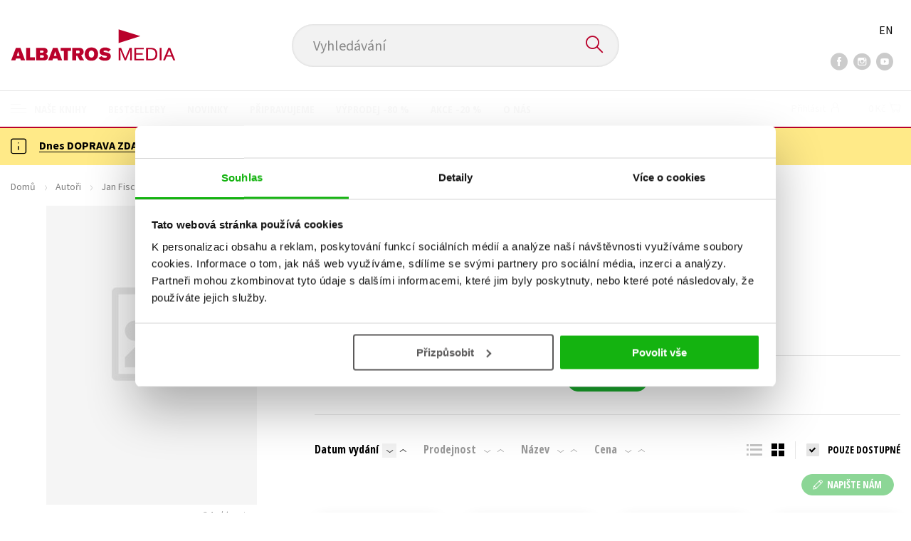

--- FILE ---
content_type: text/html; charset=utf-8
request_url: https://www.albatrosmedia.cz/autori/38464890/jan-fischer/?sort=3
body_size: 15224
content:

<!DOCTYPE html>
<html lang="cs-CZ" class="no-js">
<head>
    <title>Jan Fischer | Albatrosmedia.cz</title>

    

    <meta http-equiv="Content-Type" content="text/html; charset=UTF-8"/>
    <meta name="viewport" content="width=device-width, initial-scale=1">
    <meta name="msapplication-TileColor" content="#ffffff">
    <meta name="msapplication-TileImage" content="/Content/images/favicons/ms-icon-144x144.png">
    <meta name="theme-color" content="#ffffff">
    
    <link rel="canonical" href="https://www.albatrosmedia.cz/autori/38464890/jan-fischer/"/>

<meta name="robots" content="noindex, follow" />
<meta property="og:title" content="Jan Fischer" /><meta property="og:url" content="https://www.albatrosmedia.cz/autori/38464890/jan-fischer/" /><meta property="og:type" content="books.author" /><meta property="og:image" content="https://cdn.albatrosmedia.cz/Images/Author/38464890/?ts=637092429209100000" />
    

    
    <link rel="preconnect" href="https://cdn.albatrosmedia.cz/"/>
    <link rel="dns-prefetch" href="https://cdn.albatrosmedia.cz/"/>
    <link rel="dns-prefetch" href="https://fonts.googleapis.com/"/>

    
    <script type="7e33caaed628480100ccb56f-text/javascript">(function(w,d,s,l,i){w[l]=w[l]||[];w[l].push({'gtm.start':new Date().getTime(),event:'gtm.js'});var f=d.getElementsByTagName(s)[0],j=d.createElement(s),dl=l!='dataLayer'?'&l='+l:'';j.async=true;j.src='https://www.googletagmanager.com/gtm.js?id='+i+dl;f.parentNode.insertBefore(j,f); })(window, document, 'script', 'dataLayer', 'GTM-PQ8HBQ');</script>
    <script src="https://cdn.albatrosmedia.cz:443/Scripts/init.js?v=" type="7e33caaed628480100ccb56f-text/javascript"></script>

    <script src="https://cdn.albatrosmedia.cz:443/Scripts/vendor-base.min.js?v=" type="7e33caaed628480100ccb56f-text/javascript"></script>

    
<script src="https://cdn.albatrosmedia.cz:443/Scripts/vendor-main.min.js?v=" type="7e33caaed628480100ccb56f-text/javascript"></script>

    <script type="7e33caaed628480100ccb56f-text/javascript">var a="F7a8nd3%2fvoAMBK8dR3UWHg8yH%2flZLVWBxdA2nBhDMIOs62HKYAN2Xg%3d%3d",spSrc=("https:"==document.location.protocol?"https":"http")+"://tracker.mail-komplet.cz/tracker.js?instance="+encodeURI(a);document.write(unescape("%3Cscript src='"+spSrc+"' type='text/javascript'%3E%3C/script%3E"));</script><script async src="https://front.boldem.cz/boldem.js?uc=990451&wg=79fbc31e-44e8-47b3-9313-392ef563158a&sc=0" type="7e33caaed628480100ccb56f-text/javascript"></script> 
    <script type="7e33caaed628480100ccb56f-text/javascript" src='https://postback.affiliateport.eu/track.js'></script> 
<script type="7e33caaed628480100ccb56f-text/javascript">_AP_tracker.init();</script>
    <script src="/js/linksoft?l=1029&amp;v=1.79.0.1" type="7e33caaed628480100ccb56f-text/javascript"></script>
    <script type="7e33caaed628480100ccb56f-text/javascript">
        window.recaptchaOptions = { lang: "cs" };
        window.set('linksoft.url.back', function() { return '/'; });                    
        moment.locale('cs');
        (function($) { $.validator.unobtrusive.adapters.addBool("mustbetrue", "required"); }(jQuery));
    </script>

    <link href="https://fonts.googleapis.com/css?family=Open+Sans+Condensed:700|Source+Sans+Pro:400,600,700&amp;subset=latin-ext&display=swap" rel="stylesheet">
    <link href="/Content/main.css?v=5459c51725f6433b97e896a583a54c23" rel="stylesheet"/>

    

    

    
    <link rel="apple-touch-icon" sizes="57x57" href="/Content/images/favicons/apple-icon-57x57.png">
    <link rel="apple-touch-icon" sizes="60x60" href="/Content/images/favicons/apple-icon-60x60.png">
    <link rel="apple-touch-icon" sizes="72x72" href="/Content/images/favicons/apple-icon-72x72.png">
    <link rel="apple-touch-icon" sizes="76x76" href="/Content/images/favicons/apple-icon-76x76.png">
    <link rel="apple-touch-icon" sizes="114x114" href="/Content/images/favicons/apple-icon-114x114.png">
    <link rel="apple-touch-icon" sizes="120x120" href="/Content/images/favicons/apple-icon-120x120.png">
    <link rel="apple-touch-icon" sizes="144x144" href="/Content/images/favicons/apple-icon-144x144.png">
    <link rel="apple-touch-icon" sizes="152x152" href="/Content/images/favicons/apple-icon-152x152.png">
    <link rel="apple-touch-icon" sizes="180x180" href="/Content/images/favicons/apple-icon-180x180.png">
    <link rel="icon" type="image/png" sizes="192x192" href="/Content/images/favicons/android-icon-192x192.png">
    <link rel="icon" type="image/png" sizes="32x32" href="/Content/images/favicons/favicon-32x32.png">
    <link rel="icon" type="image/png" sizes="96x96" href="/Content/images/favicons/favicon-96x96.png">
    <link rel="icon" type="image/png" sizes="16x16" href="/Content/images/favicons/favicon-16x16.png">
    <link rel="manifest" href="/Content/images/favicons/manifest.json">
    

</head>

<body class=''>

<noscript><iframe src="https://www.googletagmanager.com/ns.html?id=GTM-PQ8HBQ" height="0" width="0" style="display:none;visibility:hidden"></iframe></noscript>
<script type="7e33caaed628480100ccb56f-text/javascript">window.dataLayer.push({"ecomm_pagetype":"other"})</script>




<header class="header">
    <div class="container-fluid header__top">
        <a class="header__logo" role="banner" href="/">
            <img class="logo-main" src='/Content/images/albatrosmedia.svg' alt="AlbatrosMedia" width="232" height="46">
        </a>

<div class="header__search" role="search">
    <div data-component="SearchControl">
        <div class="suggesttion__wrap">
            <input id="search-input" type="text" name="Text" autocomplete="off" class="select input-search" placeholder="Vyhled&#225;v&#225;n&#237;" disabled="disabled">
            <button type="submit"><i class="icon--search"></i></button>
        </div>
    </div>
</div>

        <div class="header__social">
                <a target="_blank" class="fb" href="https://www.facebook.com/albatrosmediacz/"><i class="icon--facebook"></i></a>
                                        <a target="_blank" class="inst" href="https://www.instagram.com/albatrosmedia/"><i class="icon--instagram"></i></a>
                            <a target="_blank" class="yt" href="https://www.youtube.com/user/ALBATROSMEDIA01/"><i class="icon--youtube"></i></a>
                    </div>

        <div class="header__lang">
                <a href="/en">EN</a>
        </div>
    </div>

    <div class="header__bottom">
        <div class="container-fluid h-b__inner">
            <nav class="menu__wrap">
                <input class="hidden" type="checkbox" id="mobileMenuTrigger">
                <label for="mobileMenuTrigger" class="menu__btn-mobile">
                    <i class="burger-icon burger-icon--default"></i>&nbsp;
                    <span>Menu</span>
                </label>
                <ul id="mainMenu" class="menu" role="navigation">
        <li class="m-i__has-icon dropdown ">
        <a data-toggle="dropdown" class="dropdown-toggle" href="#">
            <i class="burger-icon"></i>
            Naše knihy
        </a>

        <ul class="submenu" role="menu">
            <li>
                <div class="menu__catalog">
                    <ul class='has-custom'>
        <li><a href="https://www.albatrosmedia.cz/c/hvezdy-kniznich-zebricku/" >AKCE -20 %</a></li>
        <li><a href="https://www.albatrosmedia.cz/c/vyprodej/" >V&#221;PRODEJ -80 %</a></li>
        <li><a href="https://albatrosmedia.cz/c/knihy-s-darkem/" >KNIHY S D&#193;RKEM</a></li>
        <li><a href="https://www.albatrosmedia.cz/hledani/?Text=poukaz&amp;filter=%22notonlypurchasable%22%3Atrue" >✉️ D&#193;RKOV&#201; POUKAZY</a></li>
                            <li class="sep"></li>

                          <li><a href="/auto-moto/">Auto - moto</a></li>
  <li><a href="/beletrie-pro-deti/">Beletrie pro děti</a></li>
  <li><a href="/beletrie-pro-dospele/">Beletrie pro dospěl&#233;</a></li>
  <li><a href="/byznys-a-ekonomie/">Byznys a ekonomie</a></li>
  <li><a href="/cestovani/">Cestov&#225;n&#237;</a></li>
  <li><a href="/darkove-publikace/">D&#225;rkov&#233; publikace</a></li>
  <li><a href="/darkove-zbozi/">D&#225;rkov&#233; zbož&#237;</a></li>
  <li><a href="/digitalni-fotografie/">Digit&#225;ln&#237; fotografie</a></li>
  <li><a href="/esoterika-a-duchovni-svet/">Esoterika a duchovn&#237; svět</a></li>
  <li><a href="/historie-a-military/">Historie a military</a></li>
  <li><a href="/hobby/">Hobby</a></li>
  <li><a href="/jazyky/">Jazyky</a></li>
  <li><a href="/kalendare/">Kalend&#225;ře</a></li>
  <li><a href="/kariera-a-osobni-rozvoj/">Kari&#233;ra a osobn&#237; rozvoj</a></li>
  <li><a href="/komiks/">Komiks</a></li>
  <li><a href="/krizovky/">Kř&#237;žovky</a></li>
  <li><a href="/kucharky/">Kuchařky</a></li>
  <li><a href="/new-adult/">New Adult</a></li>
  <li><a href="/ostatni/">Ostatn&#237;</a></li>
  <li><a href="/pocitace/">Poč&#237;tače</a></li>
  <li><a href="/poezie/">Poezie</a></li>
  <li><a href="/popularne-naucna-pro-dospele/">Popul&#225;rně - naučn&#225; pro dospěl&#233;</a></li>
  <li><a href="/popularne-naucne-pro-deti/">Popul&#225;rně - naučn&#233; pro děti</a></li>
  <li><a href="/predskolaci/">Předškol&#225;ci</a></li>
  <li><a href="/priroda-a-zahrada/">Př&#237;roda a zahrada</a></li>
  <li><a href="/prirodni-vedy/">Př&#237;rodn&#237; vědy</a></li>
  <li><a href="/spolecnost-politika/">Společnost, politika</a></li>
  <li><a href="/technika-a-veda/">Technika a věda</a></li>
  <li><a href="/ucebnice/">Učebnice</a></li>
  <li><a href="/umeni-a-kultura/">Uměn&#237; a kultura</a></li>
  <li><a href="/vychova-a-pedagogika/">V&#253;chova a pedagogika</a></li>
  <li><a href="/young-adult/">Young adult</a></li>
  <li><a href="/zdravi-a-zivotni-styl/">Zdrav&#237; a životn&#237; styl</a></li>

                    </ul>
                </div>
                <hr>
                <div class="text-center">
                    <a class="btn btn--sm" href="/tituly/">Všechny tituly</a>
                </div>
            </li>
        </ul>
    </li>
        <li><a href="https://www.albatrosmedia.cz/bestsellery/" >BESTSELLERY</a></li>
        <li><a href="https://www.albatrosmedia.cz/novinky/" >NOVINKY</a></li>
        <li><a href="https://www.albatrosmedia.cz/pripravujeme/" >PŘIPRAVUJEME</a></li>
        <li><a href="https://www.albatrosmedia.cz/c/vyprodej/" >V&#221;PRODEJ -80 %</a></li>
        <li><a href="https://www.albatrosmedia.cz/c/hvezdy-kniznich-zebricku/" >AKCE -20 %</a></li>
        <li><a href="https://www.albatrosmedia.group/" target=&quot;_blank&quot;>O N&#193;S</a></li>

</ul>
            </nav>
                <div class="h-b__right">

<div class="header__user">
    <input type="hidden" id="customerInfoElement" value="" data-customer-id="0" data-is-anonymous="true"
           data-push-mode="1"/>
    <a href="#" data-toggle="modal" data-target="#loginBox">
        <span class="header__user-text">Přihl&#225;sit</span> <i class="icon--user"></i>
    </a>
</div>                    <div class="mini-cart" data-component="Cart" data-component-props="{&quot;cart&quot;:{&quot;giftItems&quot;:[],&quot;id&quot;:0,&quot;itemAmounts&quot;:[]}}">
        <div id="cartMenu" class="emptyCart">
            <a href="/kosik/"><span>    <span  class="text-nowrap">
        0 Kč
    </span>
</span><i class="icon--cart"></i></a>
        </div>
</div>                </div>
        </div>
    </div>

</header>


  <section class="warning__wrap warning__wrap--intro">
    <div class="container-fluid">
      <div class="warning warning--intro">
        <span class="warning__icon"><i class="icon--hint"></i></span>
        <span class="warning__message"><p><a href="https://www.albatrosmedia.cz/aktuality/tyden-dopravy-zdarma/"><strong>Dnes DOPRAVA ZDARMA pro v&scaron;echny a D&Aacute;REK k&nbsp;n&aacute;kupu nad 400 Kč!</strong></a></p>
</span>
      </div>
    </div>
  </section>

<div class="main-container">


<section class="author-detail">
    <div class="container-fluid">
        <div class="breadcrumb__wrap">
            <ul class="breadcrumb">
                <li><a href="/">Domů</a></li>
                <li><a href="/autori/">Autoři</a></li>
                <li class="active"><span >Jan Fischer</span>
</li>
            </ul>
        </div>

        <div class="row">
            <h1 class="mobile-title ml-3 mb-2"><span >Jan Fischer</span>
</h1>

                <div class="col-sm-5 col-xl-4 col-xxl-3 mb-3 mt-3">
                    <figure>
                        <div class="author__img">
                            <img alt="Jan Fischer" data-src="https://cdn.albatrosmedia.cz/Images/Author/38464890/?width=300&amp;height=450&amp;ts=637092429209100000" />
                            <div class="img__copyright">© Archiv autora</div>
                        </div>
                        <hr class="mt-5">
                        <div class="text-center author__buttons">
                </div>
                    </figure>
                </div>
            <div class="col-sm-7 col-xl-8 col-xxl-9 ">
                <h1 class="desktop-title mt-3"><span >Jan Fischer</span>
</h1>
                    <div class="row">
                        <div class="col-lg-10 col-xl-9 p__text">
                            Jan Fischer působí od roku 1975 jako textař, hudebník, scenárista a filmař. V letech 1980–1991 pracoval v hudební redakci Československé televize. Od roku 1991 se živí jako nezávislý autor, producent a režisér. V roce 2013 začal spolupracovat s internetovou televizí Stream.cz a podílel se na vzniku pořadů Vypečené reklamy, Troublemaker, Ničení povoleno, Mise K2 a Jídlo s.r.o. S Emilem Kintzlem vytvářel cyklus dokumentů <i>Zmizelá Šumava</i>, který i režíroval, a společně napsali i trojici stejnojmenných knih.
                        </div>
                    </div>
                <hr class="mt-5">
                <div class="text-center">
        <a href="#" class="btn btn--sm btn--green" data-toggle="modal" data-target="#loginBox">
            <em class="icon--plus"></em> Hl&#237;dac&#237; pes
        </a>
</div>    

<div class="modal fade" id="add-new-watchdog" tabindex="-1" role="dialog" aria-labelledby="myModalLabel" aria-hidden="true">
<div class="modal-dialog"><div class="modal-content"></div>
</div>
</div>
<div class="modal fade" id="remove-watchdog" tabindex="-1" role="dialog" aria-labelledby="myModalLabel" aria-hidden="true">
<div class="modal-dialog"><div class="modal-content"></div>
</div>
</div>

                <hr class="mt-5">
                


<div id="mainContent" data-ajax="true" data-ajax-update="#mainContent">
    <input type="hidden" data-dispatch-action="facets.update" value="{&quot;facets&quot;:[{&quot;displayName&quot;:&quot;Seznamy&quot;,&quot;items&quot;:[],&quot;name&quot;:&quot;ProductFlags&quot;},{&quot;displayName&quot;:&quot;Kategorie&quot;,&quot;items&quot;:[],&quot;name&quot;:&quot;Categories&quot;},{&quot;displayName&quot;:&quot;Ž&#225;nry&quot;,&quot;items&quot;:[],&quot;name&quot;:&quot;Genres&quot;},{&quot;displayName&quot;:&quot;Druh nosiče&quot;,&quot;items&quot;:[],&quot;name&quot;:&quot;ProductTypes&quot;},{&quot;displayName&quot;:&quot;Typ audioknihy&quot;,&quot;items&quot;:[],&quot;name&quot;:&quot;AudioBookTypes&quot;},{&quot;displayName&quot;:&quot;Nakladatelstv&#237;&quot;,&quot;items&quot;:[],&quot;name&quot;:&quot;Brands&quot;},{&quot;displayName&quot;:&quot;Vyd&#225;n&#237;&quot;,&quot;items&quot;:[],&quot;name&quot;:&quot;Release&quot;},{&quot;displayName&quot;:&quot;Dostupnost&quot;,&quot;items&quot;:[],&quot;name&quot;:&quot;AvailabilityFlags&quot;},{&quot;displayName&quot;:&quot;Věk&quot;,&quot;items&quot;:[],&quot;name&quot;:&quot;Age&quot;},{&quot;displayName&quot;:&quot;S&#233;rie&quot;,&quot;items&quot;:[],&quot;name&quot;:&quot;Series&quot;},{&quot;displayName&quot;:&quot;Edice&quot;,&quot;items&quot;:[],&quot;name&quot;:&quot;Editions&quot;},{&quot;displayName&quot;:&quot;Řady&quot;,&quot;items&quot;:[],&quot;name&quot;:&quot;Sequels&quot;},{&quot;displayName&quot;:&quot;Jazyky&quot;,&quot;items&quot;:[],&quot;name&quot;:&quot;Languages&quot;},{&quot;displayName&quot;:&quot;Katalogy&quot;,&quot;items&quot;:[],&quot;name&quot;:&quot;Catalogs&quot;},{&quot;displayName&quot;:&quot;Metodick&#233; materi&#225;ly&quot;,&quot;items&quot;:[],&quot;name&quot;:&quot;MethodicalMaterials&quot;},{&quot;displayName&quot;:&quot;Nakladatelstv&#237;&quot;,&quot;items&quot;:[],&quot;name&quot;:&quot;PublishingHouses&quot;}]}"/>
    <div class="filter-row filter-row--top row">


<div class="order-by">
		<ul>

    <li  class="active is-decs">
        <a data-query="true" href="?sort=1">
            Datum vyd&#225;n&#237; 
        </a>
        <a href="?sort=-1" data-query="true"
           class='filter-row__sort active'>
            <i class="icon--arrow-down"></i>
        </a>
        <a href="?sort=1" data-query="true"
           class='filter-row__sort'>
            <i class="icon--arrow-up"></i>
        </a>
    </li>

    <li >
        <a data-query="true" href="?sort=-2">
            Prodejnost 
        </a>
        <a href="?sort=-2" data-query="true"
           class='filter-row__sort'>
            <i class="icon--arrow-down"></i>
        </a>
        <a href="?sort=2" data-query="true"
           class='filter-row__sort'>
            <i class="icon--arrow-up"></i>
        </a>
    </li>

    <li >
        <a data-query="true" href="?sort=3">
            N&#225;zev 
        </a>
        <a href="?sort=-3" data-query="true"
           class='filter-row__sort'>
            <i class="icon--arrow-down"></i>
        </a>
        <a href="?sort=3" data-query="true"
           class='filter-row__sort'>
            <i class="icon--arrow-up"></i>
        </a>
    </li>

    <li >
        <a data-query="true" href="?sort=7">
            Cena 
        </a>
        <a href="?sort=-7" data-query="true"
           class='filter-row__sort'>
            <i class="icon--arrow-down"></i>
        </a>
        <a href="?sort=7" data-query="true"
           class='filter-row__sort'>
            <i class="icon--arrow-up"></i>
        </a>
    </li>
		</ul>
</div>

        <div class="flex">
            

<div id="switcher" class="p-l__switcher">
    <a href="./" data-cookie="ViewType" data-cookie-value="table" onclick="if (!window.__cfRLUnblockHandlers) return false; reloadView()" data-cf-modified-7e33caaed628480100ccb56f-="">
        <i class="icon--lists"></i>
    </a>
    <a href="./" data-cookie="ViewType" data-cookie-value="grid" onclick="if (!window.__cfRLUnblockHandlers) return false; reloadView()" class="active" data-cf-modified-7e33caaed628480100ccb56f-="">
        <i class="icon--squares"></i>
    </a>
    <a href="./"
       id="reload-view"
       style="display: none"
       data-ajax="true"
       data-ajax-update="#mainContent"
       data-ajax-method="POST"
       data-ajax-mode="REPLACE-WITH"></a>
    <script type="7e33caaed628480100ccb56f-text/javascript">
        var reloadViewHandle = 0;
        function reloadView() {
            if (reloadViewHandle) clearTimeout(reloadViewHandle);
            reloadViewHandle = setTimeout(function() {
                $('#reload-view').trigger('click');
            }, 20);
        }
    </script>
</div>

            <div class="filter__w-text form__checkbox">
                <input id="notonlypurchasable" type="checkbox" value="true" data-query="boolean" data-filter="true" data-invert="true"
                       checked="checked"/>
                <label for="notonlypurchasable">
                    pouze dostupn&#233;
                </label>
            </div>

        </div>
    </div>

    <div id="categoryMain">
        <input type="hidden" id="productListSerializedDataElement" value="[{&quot;item_internal_id&quot;:96079274,&quot;item_id&quot;:&quot;9788000075464&quot;,&quot;item_name&quot;:&quot;Rychl&#233; š&#237;py - sběratelsk&#233; vyd&#225;n&#237; - 7. d&#237;l&quot;,&quot;currency&quot;:&quot;CZK&quot;,&quot;discount&quot;:30.00,&quot;item_brand&quot;:&quot;ALBATROS&quot;,&quot;price_with_vat&quot;:119.0,&quot;price&quot;:119.0},{&quot;item_internal_id&quot;:96079264,&quot;item_id&quot;:&quot;9788000075457&quot;,&quot;item_name&quot;:&quot;Rychl&#233; š&#237;py - sběratelsk&#233; vyd&#225;n&#237; - 6. d&#237;l&quot;,&quot;currency&quot;:&quot;CZK&quot;,&quot;discount&quot;:30.00,&quot;item_brand&quot;:&quot;ALBATROS&quot;,&quot;price_with_vat&quot;:119.0,&quot;price&quot;:119.0},{&quot;item_internal_id&quot;:95880075,&quot;item_id&quot;:&quot;9788000075228&quot;,&quot;item_name&quot;:&quot;Rychl&#233; š&#237;py - sběratelsk&#233; vyd&#225;n&#237; - 5. d&#237;l&quot;,&quot;currency&quot;:&quot;CZK&quot;,&quot;discount&quot;:30.00,&quot;item_brand&quot;:&quot;ALBATROS&quot;,&quot;price_with_vat&quot;:119.0,&quot;price&quot;:119.0},{&quot;item_internal_id&quot;:95880065,&quot;item_id&quot;:&quot;9788000075211&quot;,&quot;item_name&quot;:&quot;Rychl&#233; š&#237;py - sběratelsk&#233; vyd&#225;n&#237; - 4. d&#237;l&quot;,&quot;currency&quot;:&quot;CZK&quot;,&quot;discount&quot;:30.00,&quot;item_brand&quot;:&quot;ALBATROS&quot;,&quot;price_with_vat&quot;:119.0,&quot;price&quot;:119.0},{&quot;item_internal_id&quot;:89051375,&quot;item_id&quot;:&quot;9788076626003&quot;,&quot;item_name&quot;:&quot;Šumavsk&#225; legenda Emil Kintzl&quot;,&quot;currency&quot;:&quot;CZK&quot;,&quot;discount&quot;:80.00,&quot;item_brand&quot;:&quot;KNIHA ZL&#205;N&quot;,&quot;price_with_vat&quot;:319.0,&quot;price&quot;:319.0},{&quot;item_internal_id&quot;:90108606,&quot;item_id&quot;:&quot;9788000071404&quot;,&quot;item_name&quot;:&quot;Z&#225;hada hlavolamu (sběratelsk&#233; vyd&#225;n&#237;)&quot;,&quot;currency&quot;:&quot;CZK&quot;,&quot;discount&quot;:100.00,&quot;item_brand&quot;:&quot;ALBATROS&quot;,&quot;price_with_vat&quot;:399.0,&quot;price&quot;:399.0},{&quot;item_internal_id&quot;:87009938,&quot;item_id&quot;:&quot;9788000070346&quot;,&quot;item_name&quot;:&quot;Rychl&#233; š&#237;py - sešit 4&quot;,&quot;currency&quot;:&quot;CZK&quot;,&quot;discount&quot;:60.00,&quot;item_brand&quot;:&quot;ALBATROS&quot;,&quot;price_with_vat&quot;:239.0,&quot;price&quot;:239.0},{&quot;item_internal_id&quot;:79040947,&quot;item_id&quot;:&quot;9788076623736&quot;,&quot;item_name&quot;:&quot;Zmizel&#225; Šumava box&quot;,&quot;currency&quot;:&quot;CZK&quot;,&quot;discount&quot;:320.00,&quot;item_brand&quot;:&quot;KNIHA ZL&#205;N&quot;,&quot;price_with_vat&quot;:1279.0,&quot;price&quot;:1279.0},{&quot;item_internal_id&quot;:84572868,&quot;item_id&quot;:&quot;9788000068275&quot;,&quot;item_name&quot;:&quot;Rychl&#233; š&#237;py - sešit 2&quot;,&quot;currency&quot;:&quot;CZK&quot;,&quot;discount&quot;:60.00,&quot;item_brand&quot;:&quot;ALBATROS&quot;,&quot;price_with_vat&quot;:239.0,&quot;price&quot;:239.0},{&quot;item_internal_id&quot;:81926299,&quot;item_id&quot;:&quot;9788076623453&quot;,&quot;item_name&quot;:&quot;Zmizel&#225; Šumava – S Emilem pěšky&quot;,&quot;currency&quot;:&quot;CZK&quot;,&quot;discount&quot;:60.00,&quot;item_brand&quot;:&quot;KNIHA ZL&#205;N&quot;,&quot;price_with_vat&quot;:239.0,&quot;price&quot;:239.0},{&quot;item_internal_id&quot;:64300795,&quot;item_id&quot;:&quot;8594050431638&quot;,&quot;item_name&quot;:&quot;Zmizel&#225; Šumava (audiokniha)&quot;,&quot;currency&quot;:&quot;CZK&quot;,&quot;discount&quot;:70.00,&quot;item_brand&quot;:&quot;Voxi&quot;,&quot;price_with_vat&quot;:279.0,&quot;price&quot;:279.0},{&quot;item_internal_id&quot;:64444842,&quot;item_id&quot;:&quot;9788076620629&quot;,&quot;item_name&quot;:&quot;Zmizel&#225; Šumava 3&quot;,&quot;currency&quot;:&quot;CZK&quot;,&quot;discount&quot;:100.00,&quot;item_brand&quot;:&quot;KNIHA ZL&#205;N&quot;,&quot;price_with_vat&quot;:399.0,&quot;price&quot;:399.0}]" />
        <input data-paging="true" type="hidden" value="{&quot;page&quot;:1,&quot;pageSize&quot;:25,&quot;totalCount&quot;:12}"/>
<div class="product-list">

<article class="p-l__item">
    <div class="p-l-item__inner">
        <figure class="p-l-i__figure">
            <a class="figure__inner" href="/tituly/96079274/rychle-sipy-sberatelske-vydani-7-dil/">
                <div class="img_wrap">
                    <img class="img-responsive" title="Rychl&#233; š&#237;py - sběratelsk&#233; vyd&#225;n&#237; - 7. d&#237;l" alt="Rychl&#233; š&#237;py - sběratelsk&#233; vyd&#225;n&#237; - 7. d&#237;l"
                         data-src="https://cdn.albatrosmedia.cz/Images/Product/96079274/?width=180&amp;ts=638651438169000000"
                         src="/Content/images/img-placeholder-big.jpg" width="180">
                    <div class="p-labels">






</div>
                </div>
                <div class="p-l-i__text">
                    <div class="p-l-i__back">
                            <q>Sedm&#253; svazek jedinečn&#233;ho vyd&#225;n&#237; legend&#225;rn&#237;ho komiksu.</q>
                    </div>
                </div>
            </a>
        </figure>


        <h2 class='p-l-i__title '>
            <a href="/tituly/96079274/rychle-sipy-sberatelske-vydani-7-dil/">Rychl&#233; š&#237;py - sběratelsk&#233; vyd&#225;n&#237; - 7. d&#237;l</a>
        </h2>
            <h3 class="p-l-i__authors">
	<span><a class="author" href="/autori/41138906/jaroslav-foglar/?request=">Jaroslav Foglar</a></span>
            </h3>

        <div class="price-and-cart">
    <div class="price">
        <span class="price__actual">    <span  class="text-nowrap">
        119 Kč
    </span>
</span>
            <span class="price__previous product-discount-info discounted-price">    <span  class="text-nowrap">
        149 Kč
    </span>
</span>
    </div>

                    <div class="action-control redirect-stop" data-component="AddToCart" data-component-args="{&quot;productId&quot;:96079274,&quot;tabIndex&quot;:1000,&quot;formClass&quot;:&quot;add-to-cart-form&quot;,&quot;preorder&quot;:false,&quot;amountAvailable&quot;:1468,&quot;totalAmountAvailable&quot;:1468,&quot;price&quot;:119.0,&quot;productName&quot;:&quot;Rychl&#233; š&#237;py - sběratelsk&#233; vyd&#225;n&#237; - 7. d&#237;l&quot;,&quot;authors&quot;:[{&quot;Id&quot;:41138906,&quot;Name&quot;:&quot;Jaroslav Foglar&quot;,&quot;TypeRef&quot;:&quot;01&quot;,&quot;Description&quot;:&quot;Spisovatel, š&#233;fredaktor časopisů Mlad&#253; hlasatel, Jun&#225;k a Vpřed, v&#253;znamn&#253; metodik, dlouholet&#253; skautsk&#253; vůdce 2. odd&#237;lu Praha. Sv&#233; zkušenosti, n&#225;pady a programov&#233; tipy nab&#237;zel ostatn&#237;m prostřednictv&#237;m časopisů a později knih na pomez&#237; př&#237;běhu a metodick&#233; př&#237;ručky, jako byly &lt;i&gt;Kronika Ztracen&#233; stopy&lt;/i&gt; či &lt;i&gt;N&#225;š odd&#237;l&lt;/i&gt;. Prvn&#237; pov&#237;dka &lt;i&gt;V&#237;tězstv&#237;&lt;/i&gt; mu vyšla ve Skautu Jun&#225;ku již v prosinci 1923. O deset let později ve stejnojmenn&#233;m časopise publikoval na pokračov&#225;n&#237; rom&#225;n &lt;i&gt;Boj o prvn&#237; m&#237;sto&lt;/i&gt;. A pak v rychl&#233;m sledu n&#225;sledovaly knihy &lt;i&gt;Hoši od Bobř&#237; řeky, Př&#237;stav vol&#225;&lt;/i&gt; a dvě des&#237;tky dalš&#237;ch. Ty se spolu s mnoha pov&#237;dkami a komiksy v čele s &lt;i&gt;Rychl&#253;mi š&#237;py&lt;/i&gt; staly nejpodstatnějš&#237; četbou pro několik generac&#237; mlad&#253;ch lid&#237;. Jeho odkaz včetně autorsk&#253;ch pr&#225;v spravuje Skautsk&#225; nadace Jaroslava Foglara.&quot;,&quot;Reference&quot;:&quot;AT013875&quot;,&quot;Url&quot;:&quot;https://www.albatrosmedia.cz/autori/41138906/jaroslav-foglar/&quot;,&quot;AuthorImagePath&quot;:&quot;https://cdn.albatrosmedia.cz/Images/Author/41138906/?width=300&amp;height=450&amp;ts=636590426847870000&quot;,&quot;IsActive&quot;:true,&quot;Priority&quot;:true}],&quot;commission&quot;:true,&quot;resultPrice&quot;:{&quot;percentageDiscount&quot;:20.0,&quot;nominalDiscount&quot;:30.00,&quot;finalPriceWithoutVat&quot;:119.0,&quot;standardPrice&quot;:149.00,&quot;finalPrice&quot;:119.0},&quot;categoryName&quot;:&quot;Beletrie pro děti&quot;,&quot;brandName&quot;:&quot;ALBATROS&quot;,&quot;ean&quot;:&quot;9788000075464&quot;}">
                    </div>
        </div>
    </div>
</article>
<article class="p-l__item">
    <div class="p-l-item__inner">
        <figure class="p-l-i__figure">
            <a class="figure__inner" href="/tituly/96079264/rychle-sipy-sberatelske-vydani-6-dil/">
                <div class="img_wrap">
                    <img class="img-responsive" title="Rychl&#233; š&#237;py - sběratelsk&#233; vyd&#225;n&#237; - 6. d&#237;l" alt="Rychl&#233; š&#237;py - sběratelsk&#233; vyd&#225;n&#237; - 6. d&#237;l"
                         data-src="https://cdn.albatrosmedia.cz/Images/Product/96079264/?width=180&amp;ts=638651438169000000"
                         src="/Content/images/img-placeholder-big.jpg" width="180">
                    <div class="p-labels">






</div>
                </div>
                <div class="p-l-i__text">
                    <div class="p-l-i__back">
                            <q>Šest&#253; svazek jedinečn&#233;ho vyd&#225;n&#237; legend&#225;rn&#237;ho komiksu.</q>
                    </div>
                </div>
            </a>
        </figure>


        <h2 class='p-l-i__title '>
            <a href="/tituly/96079264/rychle-sipy-sberatelske-vydani-6-dil/">Rychl&#233; š&#237;py - sběratelsk&#233; vyd&#225;n&#237; - 6. d&#237;l</a>
        </h2>
            <h3 class="p-l-i__authors">
	<span><a class="author" href="/autori/41138906/jaroslav-foglar/?request=">Jaroslav Foglar</a></span>
            </h3>

        <div class="price-and-cart">
    <div class="price">
        <span class="price__actual">    <span  class="text-nowrap">
        119 Kč
    </span>
</span>
            <span class="price__previous product-discount-info discounted-price">    <span  class="text-nowrap">
        149 Kč
    </span>
</span>
    </div>

                    <div class="action-control redirect-stop" data-component="AddToCart" data-component-args="{&quot;productId&quot;:96079264,&quot;tabIndex&quot;:1000,&quot;formClass&quot;:&quot;add-to-cart-form&quot;,&quot;preorder&quot;:false,&quot;amountAvailable&quot;:1516,&quot;totalAmountAvailable&quot;:1516,&quot;price&quot;:119.0,&quot;productName&quot;:&quot;Rychl&#233; š&#237;py - sběratelsk&#233; vyd&#225;n&#237; - 6. d&#237;l&quot;,&quot;authors&quot;:[{&quot;Id&quot;:41138906,&quot;Name&quot;:&quot;Jaroslav Foglar&quot;,&quot;TypeRef&quot;:&quot;01&quot;,&quot;Description&quot;:&quot;Spisovatel, š&#233;fredaktor časopisů Mlad&#253; hlasatel, Jun&#225;k a Vpřed, v&#253;znamn&#253; metodik, dlouholet&#253; skautsk&#253; vůdce 2. odd&#237;lu Praha. Sv&#233; zkušenosti, n&#225;pady a programov&#233; tipy nab&#237;zel ostatn&#237;m prostřednictv&#237;m časopisů a později knih na pomez&#237; př&#237;běhu a metodick&#233; př&#237;ručky, jako byly &lt;i&gt;Kronika Ztracen&#233; stopy&lt;/i&gt; či &lt;i&gt;N&#225;š odd&#237;l&lt;/i&gt;. Prvn&#237; pov&#237;dka &lt;i&gt;V&#237;tězstv&#237;&lt;/i&gt; mu vyšla ve Skautu Jun&#225;ku již v prosinci 1923. O deset let později ve stejnojmenn&#233;m časopise publikoval na pokračov&#225;n&#237; rom&#225;n &lt;i&gt;Boj o prvn&#237; m&#237;sto&lt;/i&gt;. A pak v rychl&#233;m sledu n&#225;sledovaly knihy &lt;i&gt;Hoši od Bobř&#237; řeky, Př&#237;stav vol&#225;&lt;/i&gt; a dvě des&#237;tky dalš&#237;ch. Ty se spolu s mnoha pov&#237;dkami a komiksy v čele s &lt;i&gt;Rychl&#253;mi š&#237;py&lt;/i&gt; staly nejpodstatnějš&#237; četbou pro několik generac&#237; mlad&#253;ch lid&#237;. Jeho odkaz včetně autorsk&#253;ch pr&#225;v spravuje Skautsk&#225; nadace Jaroslava Foglara.&quot;,&quot;Reference&quot;:&quot;AT013875&quot;,&quot;Url&quot;:&quot;https://www.albatrosmedia.cz/autori/41138906/jaroslav-foglar/&quot;,&quot;AuthorImagePath&quot;:&quot;https://cdn.albatrosmedia.cz/Images/Author/41138906/?width=300&amp;height=450&amp;ts=636590426847870000&quot;,&quot;IsActive&quot;:true,&quot;Priority&quot;:true}],&quot;commission&quot;:true,&quot;resultPrice&quot;:{&quot;percentageDiscount&quot;:20.0,&quot;nominalDiscount&quot;:30.00,&quot;finalPriceWithoutVat&quot;:119.0,&quot;standardPrice&quot;:149.00,&quot;finalPrice&quot;:119.0},&quot;categoryName&quot;:&quot;Beletrie pro děti&quot;,&quot;brandName&quot;:&quot;ALBATROS&quot;,&quot;ean&quot;:&quot;9788000075457&quot;}">
                    </div>
        </div>
    </div>
</article>
<article class="p-l__item">
    <div class="p-l-item__inner">
        <figure class="p-l-i__figure">
            <a class="figure__inner" href="/tituly/95880075/rychle-sipy-sberatelske-vydani-5-dil/">
                <div class="img_wrap">
                    <img class="img-responsive" title="Rychl&#233; š&#237;py - sběratelsk&#233; vyd&#225;n&#237; - 5. d&#237;l" alt="Rychl&#233; š&#237;py - sběratelsk&#233; vyd&#225;n&#237; - 5. d&#237;l"
                         data-src="https://cdn.albatrosmedia.cz/Images/Product/95880075/?width=180&amp;ts=638651438169000000"
                         src="/Content/images/img-placeholder-big.jpg" width="180">
                    <div class="p-labels">






</div>
                </div>
                <div class="p-l-i__text">
                    <div class="p-l-i__back">
                            <q>P&#225;t&#253; svazek jedinečn&#233;ho vyd&#225;n&#237; legend&#225;rn&#237;ho komiksu.</q>
                    </div>
                </div>
            </a>
        </figure>


        <h2 class='p-l-i__title '>
            <a href="/tituly/95880075/rychle-sipy-sberatelske-vydani-5-dil/">Rychl&#233; š&#237;py - sběratelsk&#233; vyd&#225;n&#237; - 5. d&#237;l</a>
        </h2>
            <h3 class="p-l-i__authors">
	<span><a class="author" href="/autori/41138906/jaroslav-foglar/?request=">Jaroslav Foglar</a></span>
            </h3>

        <div class="price-and-cart">
    <div class="price">
        <span class="price__actual">    <span  class="text-nowrap">
        119 Kč
    </span>
</span>
            <span class="price__previous product-discount-info discounted-price">    <span  class="text-nowrap">
        149 Kč
    </span>
</span>
    </div>

                    <div class="action-control redirect-stop" data-component="AddToCart" data-component-args="{&quot;productId&quot;:95880075,&quot;tabIndex&quot;:1000,&quot;formClass&quot;:&quot;add-to-cart-form&quot;,&quot;preorder&quot;:false,&quot;amountAvailable&quot;:1515,&quot;totalAmountAvailable&quot;:1515,&quot;price&quot;:119.0,&quot;productName&quot;:&quot;Rychl&#233; š&#237;py - sběratelsk&#233; vyd&#225;n&#237; - 5. d&#237;l&quot;,&quot;authors&quot;:[{&quot;Id&quot;:41138906,&quot;Name&quot;:&quot;Jaroslav Foglar&quot;,&quot;TypeRef&quot;:&quot;01&quot;,&quot;Description&quot;:&quot;Spisovatel, š&#233;fredaktor časopisů Mlad&#253; hlasatel, Jun&#225;k a Vpřed, v&#253;znamn&#253; metodik, dlouholet&#253; skautsk&#253; vůdce 2. odd&#237;lu Praha. Sv&#233; zkušenosti, n&#225;pady a programov&#233; tipy nab&#237;zel ostatn&#237;m prostřednictv&#237;m časopisů a později knih na pomez&#237; př&#237;běhu a metodick&#233; př&#237;ručky, jako byly &lt;i&gt;Kronika Ztracen&#233; stopy&lt;/i&gt; či &lt;i&gt;N&#225;š odd&#237;l&lt;/i&gt;. Prvn&#237; pov&#237;dka &lt;i&gt;V&#237;tězstv&#237;&lt;/i&gt; mu vyšla ve Skautu Jun&#225;ku již v prosinci 1923. O deset let později ve stejnojmenn&#233;m časopise publikoval na pokračov&#225;n&#237; rom&#225;n &lt;i&gt;Boj o prvn&#237; m&#237;sto&lt;/i&gt;. A pak v rychl&#233;m sledu n&#225;sledovaly knihy &lt;i&gt;Hoši od Bobř&#237; řeky, Př&#237;stav vol&#225;&lt;/i&gt; a dvě des&#237;tky dalš&#237;ch. Ty se spolu s mnoha pov&#237;dkami a komiksy v čele s &lt;i&gt;Rychl&#253;mi š&#237;py&lt;/i&gt; staly nejpodstatnějš&#237; četbou pro několik generac&#237; mlad&#253;ch lid&#237;. Jeho odkaz včetně autorsk&#253;ch pr&#225;v spravuje Skautsk&#225; nadace Jaroslava Foglara.&quot;,&quot;Reference&quot;:&quot;AT013875&quot;,&quot;Url&quot;:&quot;https://www.albatrosmedia.cz/autori/41138906/jaroslav-foglar/&quot;,&quot;AuthorImagePath&quot;:&quot;https://cdn.albatrosmedia.cz/Images/Author/41138906/?width=300&amp;height=450&amp;ts=636590426847870000&quot;,&quot;IsActive&quot;:true,&quot;Priority&quot;:true}],&quot;commission&quot;:true,&quot;resultPrice&quot;:{&quot;percentageDiscount&quot;:20.0,&quot;nominalDiscount&quot;:30.00,&quot;finalPriceWithoutVat&quot;:119.0,&quot;standardPrice&quot;:149.00,&quot;finalPrice&quot;:119.0},&quot;categoryName&quot;:&quot;Beletrie pro děti&quot;,&quot;brandName&quot;:&quot;ALBATROS&quot;,&quot;ean&quot;:&quot;9788000075228&quot;}">
                    </div>
        </div>
    </div>
</article>
<article class="p-l__item">
    <div class="p-l-item__inner">
        <figure class="p-l-i__figure">
            <a class="figure__inner" href="/tituly/95880065/rychle-sipy-sberatelske-vydani-4-dil/">
                <div class="img_wrap">
                    <img class="img-responsive" title="Rychl&#233; š&#237;py - sběratelsk&#233; vyd&#225;n&#237; - 4. d&#237;l" alt="Rychl&#233; š&#237;py - sběratelsk&#233; vyd&#225;n&#237; - 4. d&#237;l"
                         data-src="https://cdn.albatrosmedia.cz/Images/Product/95880065/?width=180&amp;ts=638944061930600000"
                         src="/Content/images/img-placeholder-big.jpg" width="180">
                    <div class="p-labels">






</div>
                </div>
                <div class="p-l-i__text">
                    <div class="p-l-i__back">
                            <q>Čtvrt&#253; svazek jedinečn&#233;ho vyd&#225;n&#237; legend&#225;rn&#237;ho komiksu.</q>
                    </div>
                </div>
            </a>
        </figure>


        <h2 class='p-l-i__title '>
            <a href="/tituly/95880065/rychle-sipy-sberatelske-vydani-4-dil/">Rychl&#233; š&#237;py - sběratelsk&#233; vyd&#225;n&#237; - 4. d&#237;l</a>
        </h2>
            <h3 class="p-l-i__authors">
	<span><a class="author" href="/autori/41138906/jaroslav-foglar/?request=">Jaroslav Foglar</a></span>
            </h3>

        <div class="price-and-cart">
    <div class="price">
        <span class="price__actual">    <span  class="text-nowrap">
        119 Kč
    </span>
</span>
            <span class="price__previous product-discount-info discounted-price">    <span  class="text-nowrap">
        149 Kč
    </span>
</span>
    </div>

                    <div class="action-control redirect-stop" data-component="AddToCart" data-component-args="{&quot;productId&quot;:95880065,&quot;tabIndex&quot;:1000,&quot;formClass&quot;:&quot;add-to-cart-form&quot;,&quot;preorder&quot;:false,&quot;amountAvailable&quot;:1259,&quot;totalAmountAvailable&quot;:1259,&quot;price&quot;:119.0,&quot;productName&quot;:&quot;Rychl&#233; š&#237;py - sběratelsk&#233; vyd&#225;n&#237; - 4. d&#237;l&quot;,&quot;authors&quot;:[{&quot;Id&quot;:41138906,&quot;Name&quot;:&quot;Jaroslav Foglar&quot;,&quot;TypeRef&quot;:&quot;01&quot;,&quot;Description&quot;:&quot;Spisovatel, š&#233;fredaktor časopisů Mlad&#253; hlasatel, Jun&#225;k a Vpřed, v&#253;znamn&#253; metodik, dlouholet&#253; skautsk&#253; vůdce 2. odd&#237;lu Praha. Sv&#233; zkušenosti, n&#225;pady a programov&#233; tipy nab&#237;zel ostatn&#237;m prostřednictv&#237;m časopisů a později knih na pomez&#237; př&#237;běhu a metodick&#233; př&#237;ručky, jako byly &lt;i&gt;Kronika Ztracen&#233; stopy&lt;/i&gt; či &lt;i&gt;N&#225;š odd&#237;l&lt;/i&gt;. Prvn&#237; pov&#237;dka &lt;i&gt;V&#237;tězstv&#237;&lt;/i&gt; mu vyšla ve Skautu Jun&#225;ku již v prosinci 1923. O deset let později ve stejnojmenn&#233;m časopise publikoval na pokračov&#225;n&#237; rom&#225;n &lt;i&gt;Boj o prvn&#237; m&#237;sto&lt;/i&gt;. A pak v rychl&#233;m sledu n&#225;sledovaly knihy &lt;i&gt;Hoši od Bobř&#237; řeky, Př&#237;stav vol&#225;&lt;/i&gt; a dvě des&#237;tky dalš&#237;ch. Ty se spolu s mnoha pov&#237;dkami a komiksy v čele s &lt;i&gt;Rychl&#253;mi š&#237;py&lt;/i&gt; staly nejpodstatnějš&#237; četbou pro několik generac&#237; mlad&#253;ch lid&#237;. Jeho odkaz včetně autorsk&#253;ch pr&#225;v spravuje Skautsk&#225; nadace Jaroslava Foglara.&quot;,&quot;Reference&quot;:&quot;AT013875&quot;,&quot;Url&quot;:&quot;https://www.albatrosmedia.cz/autori/41138906/jaroslav-foglar/&quot;,&quot;AuthorImagePath&quot;:&quot;https://cdn.albatrosmedia.cz/Images/Author/41138906/?width=300&amp;height=450&amp;ts=636590426847870000&quot;,&quot;IsActive&quot;:true,&quot;Priority&quot;:true}],&quot;commission&quot;:true,&quot;resultPrice&quot;:{&quot;percentageDiscount&quot;:20.0,&quot;nominalDiscount&quot;:30.00,&quot;finalPriceWithoutVat&quot;:119.0,&quot;standardPrice&quot;:149.00,&quot;finalPrice&quot;:119.0},&quot;categoryName&quot;:&quot;Beletrie pro děti&quot;,&quot;brandName&quot;:&quot;ALBATROS&quot;,&quot;ean&quot;:&quot;9788000075211&quot;}">
                    </div>
        </div>
    </div>
</article>
<article class="p-l__item">
    <div class="p-l-item__inner">
        <figure class="p-l-i__figure">
            <a class="figure__inner" href="/tituly/89051375/sumavska-legenda-emil-kintzl/">
                <div class="img_wrap">
                    <img class="img-responsive" title="Šumavsk&#225; legenda Emil Kintzl" alt="Šumavsk&#225; legenda Emil Kintzl"
                         data-src="https://cdn.albatrosmedia.cz/Images/Product/89051375/?width=180&amp;ts=638513214696270000"
                         src="/Content/images/img-placeholder-big.jpg" width="180">
                    <div class="p-labels">






</div>
                </div>
                <div class="p-l-i__text">
                    <div class="p-l-i__back">
                            <q>Emil Kintzl očima sv&#253;ch př&#225;tel a spoluautora cyklu Zmizel&#225; Šumava</q>
                    </div>
                </div>
            </a>
        </figure>


        <h2 class='p-l-i__title '>
            <a href="/tituly/89051375/sumavska-legenda-emil-kintzl/">Šumavsk&#225; legenda Emil Kintzl</a>
        </h2>
            <h3 class="p-l-i__authors">
	<span><a class="author" href="/autori/38464890/jan-fischer/?request=">Jan Fischer</a></span>
            </h3>

        <div class="price-and-cart">
    <div class="price">
        <span class="price__actual">    <span  class="text-nowrap">
        319 Kč
    </span>
</span>
            <span class="price__previous product-discount-info discounted-price">    <span  class="text-nowrap">
        399 Kč
    </span>
</span>
    </div>

                    <div class="action-control redirect-stop" data-component="AddToCart" data-component-args="{&quot;productId&quot;:89051375,&quot;tabIndex&quot;:1000,&quot;formClass&quot;:&quot;add-to-cart-form&quot;,&quot;preorder&quot;:false,&quot;amountAvailable&quot;:1384,&quot;totalAmountAvailable&quot;:1384,&quot;price&quot;:319.0,&quot;productName&quot;:&quot;Šumavsk&#225; legenda Emil Kintzl&quot;,&quot;authors&quot;:[{&quot;Id&quot;:38464890,&quot;Name&quot;:&quot;Jan Fischer&quot;,&quot;TypeRef&quot;:&quot;01&quot;,&quot;Description&quot;:&quot;Jan Fischer působ&#237; od roku 1975 jako textař, hudebn&#237;k, scen&#225;rista a filmař. V letech 1980–1991 pracoval v hudebn&#237; redakci Československ&#233; televize. Od roku 1991 se živ&#237; jako nez&#225;visl&#253; autor, producent a režis&#233;r. V roce 2013 začal spolupracovat s internetovou televiz&#237; Stream.cz a pod&#237;lel se na vzniku pořadů Vypečen&#233; reklamy, Troublemaker, Ničen&#237; povoleno, Mise K2 a J&#237;dlo s.r.o. S Emilem Kintzlem vytv&#225;řel cyklus dokumentů &lt;i&gt;Zmizel&#225; Šumava&lt;/i&gt;, kter&#253; i rež&#237;roval, a společně napsali i trojici stejnojmenn&#253;ch knih.&quot;,&quot;Reference&quot;:&quot;AT013146&quot;,&quot;Url&quot;:&quot;https://www.albatrosmedia.cz/autori/38464890/jan-fischer/&quot;,&quot;AuthorImagePath&quot;:&quot;https://cdn.albatrosmedia.cz/Images/Author/38464890/?width=300&amp;height=450&amp;ts=637092429209100000&quot;,&quot;IsActive&quot;:true,&quot;Priority&quot;:true}],&quot;commission&quot;:true,&quot;resultPrice&quot;:{&quot;percentageDiscount&quot;:20.0,&quot;nominalDiscount&quot;:80.00,&quot;finalPriceWithoutVat&quot;:319.0,&quot;standardPrice&quot;:399.00,&quot;finalPrice&quot;:319.0},&quot;categoryName&quot;:&quot;Beletrie pro dospěl&#233;&quot;,&quot;brandName&quot;:&quot;KNIHA ZL&#205;N&quot;,&quot;ean&quot;:&quot;9788076626003&quot;}">
                    </div>
        </div>
    </div>
</article>
<article class="p-l__item">
    <div class="p-l-item__inner">
        <figure class="p-l-i__figure">
            <a class="figure__inner" href="/tituly/90108606/zahada-hlavolamu-sberatelske-vydani/">
                <div class="img_wrap">
                    <img class="img-responsive" title="Z&#225;hada hlavolamu (sběratelsk&#233; vyd&#225;n&#237;)" alt="Z&#225;hada hlavolamu (sběratelsk&#233; vyd&#225;n&#237;)"
                         data-src="https://cdn.albatrosmedia.cz/Images/Product/90108606/?width=180&amp;ts=638991007676370000"
                         src="/Content/images/img-placeholder-big.jpg" width="180">
                    <div class="p-labels">






</div>
                </div>
                <div class="p-l-i__text">
                    <div class="p-l-i__back">
                            <q>Z&#225;hada hlavolamu ve sběratelsk&#233;m vyd&#225;n&#237; s ilustracemi Jana Fischera a se zasvěcen&#253;m doslovem, kter&#253; ...</q>
                    </div>
                </div>
            </a>
        </figure>


        <h2 class='p-l-i__title '>
            <a href="/tituly/90108606/zahada-hlavolamu-sberatelske-vydani/">Z&#225;hada hlavolamu (sběratelsk&#233; vyd&#225;n&#237;)</a>
        </h2>
            <h3 class="p-l-i__authors">
	<span><a class="author" href="/autori/41138906/jaroslav-foglar/?request=">Jaroslav Foglar</a></span>
            </h3>

        <div class="price-and-cart">
    <div class="price">
        <span class="price__actual">    <span  class="text-nowrap">
        399 Kč
    </span>
</span>
            <span class="price__previous product-discount-info discounted-price">    <span  class="text-nowrap">
        499 Kč
    </span>
</span>
    </div>

                    <div class="action-control redirect-stop" data-component="AddToCart" data-component-args="{&quot;productId&quot;:90108606,&quot;tabIndex&quot;:1000,&quot;formClass&quot;:&quot;add-to-cart-form&quot;,&quot;preorder&quot;:false,&quot;amountAvailable&quot;:70,&quot;totalAmountAvailable&quot;:70,&quot;price&quot;:399.0,&quot;productName&quot;:&quot;Z&#225;hada hlavolamu (sběratelsk&#233; vyd&#225;n&#237;)&quot;,&quot;authors&quot;:[{&quot;Id&quot;:41138906,&quot;Name&quot;:&quot;Jaroslav Foglar&quot;,&quot;TypeRef&quot;:&quot;01&quot;,&quot;Description&quot;:&quot;Spisovatel, š&#233;fredaktor časopisů Mlad&#253; hlasatel, Jun&#225;k a Vpřed, v&#253;znamn&#253; metodik, dlouholet&#253; skautsk&#253; vůdce 2. odd&#237;lu Praha. Sv&#233; zkušenosti, n&#225;pady a programov&#233; tipy nab&#237;zel ostatn&#237;m prostřednictv&#237;m časopisů a později knih na pomez&#237; př&#237;běhu a metodick&#233; př&#237;ručky, jako byly &lt;i&gt;Kronika Ztracen&#233; stopy&lt;/i&gt; či &lt;i&gt;N&#225;š odd&#237;l&lt;/i&gt;. Prvn&#237; pov&#237;dka &lt;i&gt;V&#237;tězstv&#237;&lt;/i&gt; mu vyšla ve Skautu Jun&#225;ku již v prosinci 1923. O deset let později ve stejnojmenn&#233;m časopise publikoval na pokračov&#225;n&#237; rom&#225;n &lt;i&gt;Boj o prvn&#237; m&#237;sto&lt;/i&gt;. A pak v rychl&#233;m sledu n&#225;sledovaly knihy &lt;i&gt;Hoši od Bobř&#237; řeky, Př&#237;stav vol&#225;&lt;/i&gt; a dvě des&#237;tky dalš&#237;ch. Ty se spolu s mnoha pov&#237;dkami a komiksy v čele s &lt;i&gt;Rychl&#253;mi š&#237;py&lt;/i&gt; staly nejpodstatnějš&#237; četbou pro několik generac&#237; mlad&#253;ch lid&#237;. Jeho odkaz včetně autorsk&#253;ch pr&#225;v spravuje Skautsk&#225; nadace Jaroslava Foglara.&quot;,&quot;Reference&quot;:&quot;AT013875&quot;,&quot;Url&quot;:&quot;https://www.albatrosmedia.cz/autori/41138906/jaroslav-foglar/&quot;,&quot;AuthorImagePath&quot;:&quot;https://cdn.albatrosmedia.cz/Images/Author/41138906/?width=300&amp;height=450&amp;ts=636590426847870000&quot;,&quot;IsActive&quot;:true,&quot;Priority&quot;:true}],&quot;commission&quot;:true,&quot;resultPrice&quot;:{&quot;percentageDiscount&quot;:20.0,&quot;nominalDiscount&quot;:100.00,&quot;finalPriceWithoutVat&quot;:399.0,&quot;standardPrice&quot;:499.00,&quot;finalPrice&quot;:399.0},&quot;categoryName&quot;:&quot;Beletrie pro děti&quot;,&quot;brandName&quot;:&quot;ALBATROS&quot;,&quot;ean&quot;:&quot;9788000071404&quot;}">
                    </div>
        </div>
    </div>
</article>
<article class="p-l__item">
    <div class="p-l-item__inner">
        <figure class="p-l-i__figure">
            <a class="figure__inner" href="/tituly/87009938/rychle-sipy-sesit-4/">
                <div class="img_wrap">
                    <img class="img-responsive" title="Rychl&#233; š&#237;py - sešit 4" alt="Rychl&#233; š&#237;py - sešit 4"
                         data-src="https://cdn.albatrosmedia.cz/Images/Product/87009938/?width=180&amp;ts=638485548151130000"
                         src="/Content/images/img-placeholder-big.jpg" width="180">
                    <div class="p-labels">






</div>
                </div>
                <div class="p-l-i__text">
                    <div class="p-l-i__back">
                            <q>Čtvrt&#225; sešitovka Rychl&#253;ch š&#237;pů. Tentokr&#225;t s n&#225;lož&#237; zaj&#237;mavost&#237; o Chatě v Jezern&#237; kotlině!</q>
                    </div>
                </div>
            </a>
        </figure>


        <h2 class='p-l-i__title '>
            <a href="/tituly/87009938/rychle-sipy-sesit-4/">Rychl&#233; š&#237;py - sešit 4</a>
        </h2>
            <h3 class="p-l-i__authors">
	<span><a class="author" href="/autori/9341029/nikkarin/?request=">Nikkarin</a>,</span> <span><a class="author" href="/autori/15246812/petr-hugo-slik/?request=">Petr Hugo Šlik</a>,</span> <span><a class="author" href="/autori/39926508/honza-smolik/?request=">Honza Smol&#237;k</a>,</span> <span><a class="author" href="/autori/41138906/jaroslav-foglar/?request=">Jaroslav Foglar</a></span>
            </h3>

        <div class="price-and-cart">
    <div class="price">
        <span class="price__actual">    <span  class="text-nowrap">
        239 Kč
    </span>
</span>
            <span class="price__previous product-discount-info discounted-price">    <span  class="text-nowrap">
        299 Kč
    </span>
</span>
    </div>

                    <div class="action-control redirect-stop" data-component="AddToCart" data-component-args="{&quot;productId&quot;:87009938,&quot;tabIndex&quot;:1000,&quot;formClass&quot;:&quot;add-to-cart-form&quot;,&quot;preorder&quot;:false,&quot;amountAvailable&quot;:1988,&quot;totalAmountAvailable&quot;:1988,&quot;price&quot;:239.0,&quot;productName&quot;:&quot;Rychl&#233; š&#237;py - sešit 4&quot;,&quot;authors&quot;:[{&quot;Id&quot;:9341029,&quot;Name&quot;:&quot;Nikkarin&quot;,&quot;TypeRef&quot;:&quot;01&quot;,&quot;Description&quot;:&quot;Michal Menš&#237;k alias Nikkarin (nar. 1987) je komiksov&#253; kresl&#237;ř a knižn&#237; ilustr&#225;tor. Pravidelně přisp&#237;v&#225; do časopisů Čtyřl&#237;stek (&lt;i&gt;Hubert a Hugo&lt;/i&gt;), Raketa (&lt;i&gt;Dobrodružstv&#237; Rockyho a Terky&lt;/i&gt;) a sešitov&#253;ch Rychl&#253;ch š&#237;pů (&lt;i&gt;Plant&#225;žn&#237;ci&lt;/i&gt;). Je autorem ilustrac&#237; k řadě př&#237;běhů pro děti (&lt;i&gt;3333 km k Jakubovi&lt;/i&gt;, &lt;i&gt;Howlův putuj&#237;c&#237; z&#225;mek&lt;/i&gt;, &lt;i&gt;Lišč&#237; oči&lt;/i&gt; ad.) a tvůrcem komiksov&#253;ch knih (s&#233;rie &lt;i&gt;130&lt;/i&gt;, &lt;i&gt;Super Spellsword S&#225;ga&lt;/i&gt;). V roce 2009 obdržel prestižn&#237; cenu Muriel za nejlepš&#237; kr&#225;tk&#253; komiks a roku 2020 z&#237;skal oceněn&#237; Zlat&#225; stuha v kategorii komiks pro děti a ml&#225;dež za &lt;i&gt;Super Spellsword S&#225;gu&lt;/i&gt;. Ve voln&#233;m čase sb&#237;r&#225; a hraje poč&#237;tačov&#233; hry.&quot;,&quot;Reference&quot;:&quot;AT003044&quot;,&quot;Url&quot;:&quot;https://www.albatrosmedia.cz/autori/9341029/nikkarin/&quot;,&quot;AuthorImagePath&quot;:&quot;https://cdn.albatrosmedia.cz/Images/Author/9341029/?width=300&amp;height=450&amp;ts=637026928249300000&quot;,&quot;IsActive&quot;:true,&quot;Priority&quot;:true},{&quot;Id&quot;:15246812,&quot;Name&quot;:&quot;Petr Hugo Šlik&quot;,&quot;TypeRef&quot;:&quot;01&quot;,&quot;Description&quot;:&quot;Petr Hugo Šlik vystudoval geod&#233;zii a jako zeměměřič tak&#233; pracuje. Hraje na bic&#237; v kapele Ne&#250;spěšn&#253; atlet a na kytaru v kapele Hugo a j&#225;, pro kterou z&#225;roveň skl&#225;d&#225; hudbu a p&#237;še texty. Žije v Libčic&#237;ch nad Vltavou. Je autorem knih pro děti a ml&#225;dež i dospěl&#233;. Je držitelem Oceněn&#237; poroty XIV. ročn&#237;ku Liter&#225;rn&#237; ceny Vladim&#237;ra Vokolka 2010 v kategorii od 25 do 35 let. Jeho kniha &lt;i&gt;Tajemstv&#237; jeskyně pokladů&lt;/i&gt; byla zařazena do katalogu Nejlepš&#237; knihy dětem 2015/2016, v&#253;běru nejlepš&#237;ch dětsk&#253;ch knih podle Komise pro dětskou knihu SČKN a Česk&#233; sekce IBBY. V roce 2016 vydal „rom&#225;n na přesk&#225;čku“ pro dospěl&#233; &lt;i&gt;Tržiště&lt;/i&gt;. Ke sv&#233; knize &lt;i&gt;Ztracen&#253; na Nevděku&lt;/i&gt; vytvořil i webov&#233; str&#225;nky www.ztracenynanevdeku.cz, kde se čten&#225;ři mohou dozvědět, jak z&#237;skat bonusovou kapitolu.&quot;,&quot;Reference&quot;:&quot;AT005473&quot;,&quot;Url&quot;:&quot;https://www.albatrosmedia.cz/autori/15246812/petr-hugo-slik/&quot;,&quot;AuthorImagePath&quot;:&quot;https://cdn.albatrosmedia.cz/Images/Author/15246812/?width=300&amp;height=450&amp;ts=637502035197000000&quot;,&quot;IsActive&quot;:true,&quot;Priority&quot;:true},{&quot;Id&quot;:39926508,&quot;Name&quot;:&quot;Honza Smol&#237;k&quot;,&quot;TypeRef&quot;:&quot;01&quot;,&quot;Description&quot;:&quot;&quot;,&quot;Reference&quot;:&quot;AT013639&quot;,&quot;Url&quot;:&quot;https://www.albatrosmedia.cz/autori/39926508/honza-smolik/&quot;,&quot;AuthorImagePath&quot;:&quot;https://cdn.albatrosmedia.cz/Images/Author/39926508/?width=300&amp;height=450&quot;,&quot;IsActive&quot;:true,&quot;Priority&quot;:false},{&quot;Id&quot;:41138906,&quot;Name&quot;:&quot;Jaroslav Foglar&quot;,&quot;TypeRef&quot;:&quot;01&quot;,&quot;Description&quot;:&quot;Spisovatel, š&#233;fredaktor časopisů Mlad&#253; hlasatel, Jun&#225;k a Vpřed, v&#253;znamn&#253; metodik, dlouholet&#253; skautsk&#253; vůdce 2. odd&#237;lu Praha. Sv&#233; zkušenosti, n&#225;pady a programov&#233; tipy nab&#237;zel ostatn&#237;m prostřednictv&#237;m časopisů a později knih na pomez&#237; př&#237;běhu a metodick&#233; př&#237;ručky, jako byly &lt;i&gt;Kronika Ztracen&#233; stopy&lt;/i&gt; či &lt;i&gt;N&#225;š odd&#237;l&lt;/i&gt;. Prvn&#237; pov&#237;dka &lt;i&gt;V&#237;tězstv&#237;&lt;/i&gt; mu vyšla ve Skautu Jun&#225;ku již v prosinci 1923. O deset let později ve stejnojmenn&#233;m časopise publikoval na pokračov&#225;n&#237; rom&#225;n &lt;i&gt;Boj o prvn&#237; m&#237;sto&lt;/i&gt;. A pak v rychl&#233;m sledu n&#225;sledovaly knihy &lt;i&gt;Hoši od Bobř&#237; řeky, Př&#237;stav vol&#225;&lt;/i&gt; a dvě des&#237;tky dalš&#237;ch. Ty se spolu s mnoha pov&#237;dkami a komiksy v čele s &lt;i&gt;Rychl&#253;mi š&#237;py&lt;/i&gt; staly nejpodstatnějš&#237; četbou pro několik generac&#237; mlad&#253;ch lid&#237;. Jeho odkaz včetně autorsk&#253;ch pr&#225;v spravuje Skautsk&#225; nadace Jaroslava Foglara.&quot;,&quot;Reference&quot;:&quot;AT013875&quot;,&quot;Url&quot;:&quot;https://www.albatrosmedia.cz/autori/41138906/jaroslav-foglar/&quot;,&quot;AuthorImagePath&quot;:&quot;https://cdn.albatrosmedia.cz/Images/Author/41138906/?width=300&amp;height=450&amp;ts=636590426847870000&quot;,&quot;IsActive&quot;:true,&quot;Priority&quot;:true}],&quot;commission&quot;:true,&quot;resultPrice&quot;:{&quot;percentageDiscount&quot;:20.0,&quot;nominalDiscount&quot;:60.00,&quot;finalPriceWithoutVat&quot;:239.0,&quot;standardPrice&quot;:299.00,&quot;finalPrice&quot;:239.0},&quot;categoryName&quot;:&quot;Beletrie pro děti&quot;,&quot;brandName&quot;:&quot;ALBATROS&quot;,&quot;ean&quot;:&quot;9788000070346&quot;}">
                    </div>
        </div>
    </div>
</article>
<article class="p-l__item">
    <div class="p-l-item__inner">
        <figure class="p-l-i__figure">
            <a class="figure__inner" href="/tituly/79040947/zmizela-sumava-box/">
                <div class="img_wrap">
                    <img class="img-responsive" title="Zmizel&#225; Šumava box" alt="Zmizel&#225; Šumava box"
                         data-src="https://cdn.albatrosmedia.cz/Images/Product/79040947/?width=180&amp;ts=638937420580730000"
                         src="/Content/images/img-placeholder-big.jpg" width="180">
                    <div class="p-labels">






</div>
                </div>
                <div class="p-l-i__text">
                    <div class="p-l-i__back">
                            <q>Obl&#237;ben&#225; tř&#237;d&#237;ln&#225; s&#233;rie v d&#225;rkov&#233;m balen&#237;</q>
                    </div>
                </div>
            </a>
        </figure>


        <h2 class='p-l-i__title '>
            <a href="/tituly/79040947/zmizela-sumava-box/">Zmizel&#225; Šumava box</a>
        </h2>
            <h3 class="p-l-i__authors">
	<span><a class="author" href="/autori/38464848/emil-kintzl/?request=">Emil Kintzl</a>,</span> <span><a class="author" href="/autori/38464890/jan-fischer/?request=">Jan Fischer</a></span>
            </h3>

        <div class="price-and-cart">
    <div class="price">
        <span class="price__actual">    <span  class="text-nowrap">
        1&#160;279 Kč
    </span>
</span>
            <span class="price__previous product-discount-info discounted-price">    <span  class="text-nowrap">
        1&#160;599 Kč
    </span>
</span>
    </div>

                    <div class="action-control redirect-stop" data-component="AddToCart" data-component-args="{&quot;productId&quot;:79040947,&quot;tabIndex&quot;:1000,&quot;formClass&quot;:&quot;add-to-cart-form&quot;,&quot;preorder&quot;:false,&quot;amountAvailable&quot;:143,&quot;totalAmountAvailable&quot;:143,&quot;price&quot;:1279.0,&quot;productName&quot;:&quot;Zmizel&#225; Šumava box&quot;,&quot;authors&quot;:[{&quot;Id&quot;:38464848,&quot;Name&quot;:&quot;Emil Kintzl&quot;,&quot;TypeRef&quot;:&quot;01&quot;,&quot;Description&quot;:&quot;Emil Kintzl na Šumavě prožil cel&#253; svůj život a je uzn&#225;vanou šumavskou legendou. Pracoval jako učitel, působil v Hartmanic&#237;ch, Srn&#237; a Kašpersk&#253;ch Hor&#225;ch. V důsledku neust&#225;l&#253;ch konfliktů s režimem byl v roce 1975 donucen učitelsk&#233; povol&#225;n&#237; opustit a dalš&#237;ch čtrn&#225;ct let pracovat v kotelně jako topič. Sb&#237;ral př&#237;běhy o star&#253;ch, dnes už zanikl&#253;ch osad&#225;ch a obc&#237;ch, kter&#233; v bouřliv&#233;m 20. stolet&#237; zmizely z mapy šumavsk&#233;ho kraje. Je spoluautorem tř&#237; d&#237;lů &lt;i&gt;Zmizel&#233; Šumavy&lt;/i&gt; a stejnojmenn&#233;ho seri&#225;lu pro Stream.cz. V březnu 2022 zemřel po tragick&#233; nehodě na lyž&#237;ch. &quot;,&quot;Reference&quot;:&quot;AT013104&quot;,&quot;Url&quot;:&quot;https://www.albatrosmedia.cz/autori/38464848/emil-kintzl/&quot;,&quot;AuthorImagePath&quot;:&quot;https://cdn.albatrosmedia.cz/Images/Author/38464848/?width=300&amp;height=450&amp;ts=637092429209100000&quot;,&quot;IsActive&quot;:true,&quot;Priority&quot;:true},{&quot;Id&quot;:38464890,&quot;Name&quot;:&quot;Jan Fischer&quot;,&quot;TypeRef&quot;:&quot;01&quot;,&quot;Description&quot;:&quot;Jan Fischer působ&#237; od roku 1975 jako textař, hudebn&#237;k, scen&#225;rista a filmař. V letech 1980–1991 pracoval v hudebn&#237; redakci Československ&#233; televize. Od roku 1991 se živ&#237; jako nez&#225;visl&#253; autor, producent a režis&#233;r. V roce 2013 začal spolupracovat s internetovou televiz&#237; Stream.cz a pod&#237;lel se na vzniku pořadů Vypečen&#233; reklamy, Troublemaker, Ničen&#237; povoleno, Mise K2 a J&#237;dlo s.r.o. S Emilem Kintzlem vytv&#225;řel cyklus dokumentů &lt;i&gt;Zmizel&#225; Šumava&lt;/i&gt;, kter&#253; i rež&#237;roval, a společně napsali i trojici stejnojmenn&#253;ch knih.&quot;,&quot;Reference&quot;:&quot;AT013146&quot;,&quot;Url&quot;:&quot;https://www.albatrosmedia.cz/autori/38464890/jan-fischer/&quot;,&quot;AuthorImagePath&quot;:&quot;https://cdn.albatrosmedia.cz/Images/Author/38464890/?width=300&amp;height=450&amp;ts=637092429209100000&quot;,&quot;IsActive&quot;:true,&quot;Priority&quot;:true}],&quot;commission&quot;:true,&quot;resultPrice&quot;:{&quot;percentageDiscount&quot;:20.0,&quot;nominalDiscount&quot;:320.00,&quot;finalPriceWithoutVat&quot;:1279.0,&quot;standardPrice&quot;:1599.00,&quot;finalPrice&quot;:1279.0},&quot;categoryName&quot;:&quot;Cestov&#225;n&#237;&quot;,&quot;brandName&quot;:&quot;KNIHA ZL&#205;N&quot;,&quot;ean&quot;:&quot;9788076623736&quot;}">
                    </div>
        </div>
    </div>
</article>
<article class="p-l__item">
    <div class="p-l-item__inner">
        <figure class="p-l-i__figure">
            <a class="figure__inner" href="/tituly/84572868/rychle-sipy-sesit-2/">
                <div class="img_wrap">
                    <img class="img-responsive" title="Rychl&#233; š&#237;py - sešit 2" alt="Rychl&#233; š&#237;py - sešit 2"
                         data-src="https://cdn.albatrosmedia.cz/Images/Product/84572868/?width=180&amp;ts=638485548151130000"
                         src="/Content/images/img-placeholder-big.jpg" width="180">
                    <div class="p-labels">






</div>
                </div>
                <div class="p-l-i__text">
                    <div class="p-l-i__back">
                            <q>Sešitov&#233; vyd&#225;n&#237; Rchl&#253;ch š&#237;pů otev&#237;r&#225; cel&#253; nov&#253; svět př&#237;běhů Jaroslava Foglara!</q>
                    </div>
                </div>
            </a>
        </figure>


        <h2 class='p-l-i__title '>
            <a href="/tituly/84572868/rychle-sipy-sesit-2/">Rychl&#233; š&#237;py - sešit 2</a>
        </h2>
            <h3 class="p-l-i__authors">
	<span><a class="author" href="/autori/9341029/nikkarin/?request=">Nikkarin</a>,</span> <span><a class="author" href="/autori/41138906/jaroslav-foglar/?request=">Jaroslav Foglar</a></span>
            </h3>

        <div class="price-and-cart">
    <div class="price">
        <span class="price__actual">    <span  class="text-nowrap">
        239 Kč
    </span>
</span>
            <span class="price__previous product-discount-info discounted-price">    <span  class="text-nowrap">
        299 Kč
    </span>
</span>
    </div>

                    <div class="action-control redirect-stop" data-component="AddToCart" data-component-args="{&quot;productId&quot;:84572868,&quot;tabIndex&quot;:1000,&quot;formClass&quot;:&quot;add-to-cart-form&quot;,&quot;preorder&quot;:false,&quot;amountAvailable&quot;:1386,&quot;totalAmountAvailable&quot;:1386,&quot;price&quot;:239.0,&quot;productName&quot;:&quot;Rychl&#233; š&#237;py - sešit 2&quot;,&quot;authors&quot;:[{&quot;Id&quot;:9341029,&quot;Name&quot;:&quot;Nikkarin&quot;,&quot;TypeRef&quot;:&quot;01&quot;,&quot;Description&quot;:&quot;Michal Menš&#237;k alias Nikkarin (nar. 1987) je komiksov&#253; kresl&#237;ř a knižn&#237; ilustr&#225;tor. Pravidelně přisp&#237;v&#225; do časopisů Čtyřl&#237;stek (&lt;i&gt;Hubert a Hugo&lt;/i&gt;), Raketa (&lt;i&gt;Dobrodružstv&#237; Rockyho a Terky&lt;/i&gt;) a sešitov&#253;ch Rychl&#253;ch š&#237;pů (&lt;i&gt;Plant&#225;žn&#237;ci&lt;/i&gt;). Je autorem ilustrac&#237; k řadě př&#237;běhů pro děti (&lt;i&gt;3333 km k Jakubovi&lt;/i&gt;, &lt;i&gt;Howlův putuj&#237;c&#237; z&#225;mek&lt;/i&gt;, &lt;i&gt;Lišč&#237; oči&lt;/i&gt; ad.) a tvůrcem komiksov&#253;ch knih (s&#233;rie &lt;i&gt;130&lt;/i&gt;, &lt;i&gt;Super Spellsword S&#225;ga&lt;/i&gt;). V roce 2009 obdržel prestižn&#237; cenu Muriel za nejlepš&#237; kr&#225;tk&#253; komiks a roku 2020 z&#237;skal oceněn&#237; Zlat&#225; stuha v kategorii komiks pro děti a ml&#225;dež za &lt;i&gt;Super Spellsword S&#225;gu&lt;/i&gt;. Ve voln&#233;m čase sb&#237;r&#225; a hraje poč&#237;tačov&#233; hry.&quot;,&quot;Reference&quot;:&quot;AT003044&quot;,&quot;Url&quot;:&quot;https://www.albatrosmedia.cz/autori/9341029/nikkarin/&quot;,&quot;AuthorImagePath&quot;:&quot;https://cdn.albatrosmedia.cz/Images/Author/9341029/?width=300&amp;height=450&amp;ts=637026928249300000&quot;,&quot;IsActive&quot;:true,&quot;Priority&quot;:true},{&quot;Id&quot;:41138906,&quot;Name&quot;:&quot;Jaroslav Foglar&quot;,&quot;TypeRef&quot;:&quot;01&quot;,&quot;Description&quot;:&quot;Spisovatel, š&#233;fredaktor časopisů Mlad&#253; hlasatel, Jun&#225;k a Vpřed, v&#253;znamn&#253; metodik, dlouholet&#253; skautsk&#253; vůdce 2. odd&#237;lu Praha. Sv&#233; zkušenosti, n&#225;pady a programov&#233; tipy nab&#237;zel ostatn&#237;m prostřednictv&#237;m časopisů a později knih na pomez&#237; př&#237;běhu a metodick&#233; př&#237;ručky, jako byly &lt;i&gt;Kronika Ztracen&#233; stopy&lt;/i&gt; či &lt;i&gt;N&#225;š odd&#237;l&lt;/i&gt;. Prvn&#237; pov&#237;dka &lt;i&gt;V&#237;tězstv&#237;&lt;/i&gt; mu vyšla ve Skautu Jun&#225;ku již v prosinci 1923. O deset let později ve stejnojmenn&#233;m časopise publikoval na pokračov&#225;n&#237; rom&#225;n &lt;i&gt;Boj o prvn&#237; m&#237;sto&lt;/i&gt;. A pak v rychl&#233;m sledu n&#225;sledovaly knihy &lt;i&gt;Hoši od Bobř&#237; řeky, Př&#237;stav vol&#225;&lt;/i&gt; a dvě des&#237;tky dalš&#237;ch. Ty se spolu s mnoha pov&#237;dkami a komiksy v čele s &lt;i&gt;Rychl&#253;mi š&#237;py&lt;/i&gt; staly nejpodstatnějš&#237; četbou pro několik generac&#237; mlad&#253;ch lid&#237;. Jeho odkaz včetně autorsk&#253;ch pr&#225;v spravuje Skautsk&#225; nadace Jaroslava Foglara.&quot;,&quot;Reference&quot;:&quot;AT013875&quot;,&quot;Url&quot;:&quot;https://www.albatrosmedia.cz/autori/41138906/jaroslav-foglar/&quot;,&quot;AuthorImagePath&quot;:&quot;https://cdn.albatrosmedia.cz/Images/Author/41138906/?width=300&amp;height=450&amp;ts=636590426847870000&quot;,&quot;IsActive&quot;:true,&quot;Priority&quot;:true}],&quot;commission&quot;:true,&quot;resultPrice&quot;:{&quot;percentageDiscount&quot;:20.0,&quot;nominalDiscount&quot;:60.00,&quot;finalPriceWithoutVat&quot;:239.0,&quot;standardPrice&quot;:299.00,&quot;finalPrice&quot;:239.0},&quot;categoryName&quot;:&quot;Beletrie pro děti&quot;,&quot;brandName&quot;:&quot;ALBATROS&quot;,&quot;ean&quot;:&quot;9788000068275&quot;}">
                    </div>
        </div>
    </div>
</article>
<article class="p-l__item">
    <div class="p-l-item__inner">
        <figure class="p-l-i__figure">
            <a class="figure__inner" href="/tituly/81926299/zmizela-sumava-s-emilem-pesky/">
                <div class="img_wrap">
                    <img class="img-responsive" title="Zmizel&#225; Šumava – S Emilem pěšky" alt="Zmizel&#225; Šumava – S Emilem pěšky"
                         data-src="https://cdn.albatrosmedia.cz/Images/Product/81926299/?width=180&amp;ts=638513721618400000"
                         src="/Content/images/img-placeholder-big.jpg" width="180">
                    <div class="p-labels">






</div>
                </div>
                <div class="p-l-i__text">
                    <div class="p-l-i__back">
                            <q>Jedinečn&#253; turistick&#253; průvodce vytr&#225;cej&#237;c&#237; se šumavskou histori&#237;</q>
                    </div>
                </div>
            </a>
        </figure>


        <h2 class='p-l-i__title '>
            <a href="/tituly/81926299/zmizela-sumava-s-emilem-pesky/">Zmizel&#225; Šumava – S Emilem pěšky</a>
        </h2>
            <h3 class="p-l-i__authors">
	<span><a class="author" href="/autori/38464848/emil-kintzl/?request=">Emil Kintzl</a>,</span> <span><a class="author" href="/autori/38464890/jan-fischer/?request=">Jan Fischer</a></span>
            </h3>

        <div class="price-and-cart">
    <div class="price">
        <span class="price__actual">    <span  class="text-nowrap">
        239 Kč
    </span>
</span>
            <span class="price__previous product-discount-info discounted-price">    <span  class="text-nowrap">
        299 Kč
    </span>
</span>
    </div>

                    <div class="action-control redirect-stop" data-component="AddToCart" data-component-args="{&quot;productId&quot;:81926299,&quot;tabIndex&quot;:1000,&quot;formClass&quot;:&quot;add-to-cart-form&quot;,&quot;preorder&quot;:false,&quot;amountAvailable&quot;:39,&quot;totalAmountAvailable&quot;:39,&quot;price&quot;:239.0,&quot;productName&quot;:&quot;Zmizel&#225; Šumava – S Emilem pěšky&quot;,&quot;authors&quot;:[{&quot;Id&quot;:38464848,&quot;Name&quot;:&quot;Emil Kintzl&quot;,&quot;TypeRef&quot;:&quot;01&quot;,&quot;Description&quot;:&quot;Emil Kintzl na Šumavě prožil cel&#253; svůj život a je uzn&#225;vanou šumavskou legendou. Pracoval jako učitel, působil v Hartmanic&#237;ch, Srn&#237; a Kašpersk&#253;ch Hor&#225;ch. V důsledku neust&#225;l&#253;ch konfliktů s režimem byl v roce 1975 donucen učitelsk&#233; povol&#225;n&#237; opustit a dalš&#237;ch čtrn&#225;ct let pracovat v kotelně jako topič. Sb&#237;ral př&#237;běhy o star&#253;ch, dnes už zanikl&#253;ch osad&#225;ch a obc&#237;ch, kter&#233; v bouřliv&#233;m 20. stolet&#237; zmizely z mapy šumavsk&#233;ho kraje. Je spoluautorem tř&#237; d&#237;lů &lt;i&gt;Zmizel&#233; Šumavy&lt;/i&gt; a stejnojmenn&#233;ho seri&#225;lu pro Stream.cz. V březnu 2022 zemřel po tragick&#233; nehodě na lyž&#237;ch. &quot;,&quot;Reference&quot;:&quot;AT013104&quot;,&quot;Url&quot;:&quot;https://www.albatrosmedia.cz/autori/38464848/emil-kintzl/&quot;,&quot;AuthorImagePath&quot;:&quot;https://cdn.albatrosmedia.cz/Images/Author/38464848/?width=300&amp;height=450&amp;ts=637092429209100000&quot;,&quot;IsActive&quot;:true,&quot;Priority&quot;:true},{&quot;Id&quot;:38464890,&quot;Name&quot;:&quot;Jan Fischer&quot;,&quot;TypeRef&quot;:&quot;01&quot;,&quot;Description&quot;:&quot;Jan Fischer působ&#237; od roku 1975 jako textař, hudebn&#237;k, scen&#225;rista a filmař. V letech 1980–1991 pracoval v hudebn&#237; redakci Československ&#233; televize. Od roku 1991 se živ&#237; jako nez&#225;visl&#253; autor, producent a režis&#233;r. V roce 2013 začal spolupracovat s internetovou televiz&#237; Stream.cz a pod&#237;lel se na vzniku pořadů Vypečen&#233; reklamy, Troublemaker, Ničen&#237; povoleno, Mise K2 a J&#237;dlo s.r.o. S Emilem Kintzlem vytv&#225;řel cyklus dokumentů &lt;i&gt;Zmizel&#225; Šumava&lt;/i&gt;, kter&#253; i rež&#237;roval, a společně napsali i trojici stejnojmenn&#253;ch knih.&quot;,&quot;Reference&quot;:&quot;AT013146&quot;,&quot;Url&quot;:&quot;https://www.albatrosmedia.cz/autori/38464890/jan-fischer/&quot;,&quot;AuthorImagePath&quot;:&quot;https://cdn.albatrosmedia.cz/Images/Author/38464890/?width=300&amp;height=450&amp;ts=637092429209100000&quot;,&quot;IsActive&quot;:true,&quot;Priority&quot;:true}],&quot;commission&quot;:true,&quot;resultPrice&quot;:{&quot;percentageDiscount&quot;:20.0,&quot;nominalDiscount&quot;:60.00,&quot;finalPriceWithoutVat&quot;:239.0,&quot;standardPrice&quot;:299.00,&quot;finalPrice&quot;:239.0},&quot;categoryName&quot;:&quot;Cestov&#225;n&#237;&quot;,&quot;brandName&quot;:&quot;KNIHA ZL&#205;N&quot;,&quot;ean&quot;:&quot;9788076623453&quot;}">
                    </div>
        </div>
    </div>
</article>
<article class="p-l__item">
    <div class="p-l-item__inner">
        <figure class="p-l-i__figure">
            <a class="figure__inner" href="/tituly/64300795/zmizela-sumava-audiokniha/">
                <div class="img_wrap">
                    <img class="img-responsive" title="Zmizel&#225; Šumava (audiokniha)" alt="Zmizel&#225; Šumava (audiokniha)"
                         data-src="https://cdn.albatrosmedia.cz/Images/Product/64300795/?width=180&amp;ts=638485548151130000"
                         src="/Content/images/img-placeholder-big.jpg" width="180">
                    <div class="p-labels">






</div>
                </div>
                <div class="p-l-i__text">
                    <div class="p-l-i__back">
                            <q>21 př&#237;běhů z m&#237;st, kter&#225; na dnešn&#237;ch map&#225;ch Šumavy už nenaleznete!</q>
                    </div>
                </div>
            </a>
        </figure>


        <h2 class='p-l-i__title '>
            <a href="/tituly/64300795/zmizela-sumava-audiokniha/">Zmizel&#225; Šumava (audiokniha)</a>
        </h2>
            <h3 class="p-l-i__authors">
	<span><a class="author" href="/autori/38464848/emil-kintzl/?request=">Emil Kintzl</a>,</span> <span><a class="author" href="/autori/38464890/jan-fischer/?request=">Jan Fischer</a></span>
            </h3>

        <div class="price-and-cart">
    <div class="price">
        <span class="price__actual">    <span  class="text-nowrap">
        279 Kč
    </span>
</span>
            <span class="price__previous product-discount-info discounted-price">    <span  class="text-nowrap">
        349 Kč
    </span>
</span>
    </div>

                    <div class="action-control redirect-stop" data-component="AddToCart" data-component-args="{&quot;productId&quot;:64300795,&quot;tabIndex&quot;:1000,&quot;formClass&quot;:&quot;add-to-cart-form&quot;,&quot;preorder&quot;:false,&quot;amountAvailable&quot;:61,&quot;totalAmountAvailable&quot;:61,&quot;price&quot;:279.0,&quot;productName&quot;:&quot;Zmizel&#225; Šumava (audiokniha)&quot;,&quot;authors&quot;:[{&quot;Id&quot;:38464848,&quot;Name&quot;:&quot;Emil Kintzl&quot;,&quot;TypeRef&quot;:&quot;01&quot;,&quot;Description&quot;:&quot;Emil Kintzl na Šumavě prožil cel&#253; svůj život a je uzn&#225;vanou šumavskou legendou. Pracoval jako učitel, působil v Hartmanic&#237;ch, Srn&#237; a Kašpersk&#253;ch Hor&#225;ch. V důsledku neust&#225;l&#253;ch konfliktů s režimem byl v roce 1975 donucen učitelsk&#233; povol&#225;n&#237; opustit a dalš&#237;ch čtrn&#225;ct let pracovat v kotelně jako topič. Sb&#237;ral př&#237;běhy o star&#253;ch, dnes už zanikl&#253;ch osad&#225;ch a obc&#237;ch, kter&#233; v bouřliv&#233;m 20. stolet&#237; zmizely z mapy šumavsk&#233;ho kraje. Je spoluautorem tř&#237; d&#237;lů &lt;i&gt;Zmizel&#233; Šumavy&lt;/i&gt; a stejnojmenn&#233;ho seri&#225;lu pro Stream.cz. V březnu 2022 zemřel po tragick&#233; nehodě na lyž&#237;ch. &quot;,&quot;Reference&quot;:&quot;AT013104&quot;,&quot;Url&quot;:&quot;https://www.albatrosmedia.cz/autori/38464848/emil-kintzl/&quot;,&quot;AuthorImagePath&quot;:&quot;https://cdn.albatrosmedia.cz/Images/Author/38464848/?width=300&amp;height=450&amp;ts=637092429209100000&quot;,&quot;IsActive&quot;:true,&quot;Priority&quot;:true},{&quot;Id&quot;:38464890,&quot;Name&quot;:&quot;Jan Fischer&quot;,&quot;TypeRef&quot;:&quot;01&quot;,&quot;Description&quot;:&quot;Jan Fischer působ&#237; od roku 1975 jako textař, hudebn&#237;k, scen&#225;rista a filmař. V letech 1980–1991 pracoval v hudebn&#237; redakci Československ&#233; televize. Od roku 1991 se živ&#237; jako nez&#225;visl&#253; autor, producent a režis&#233;r. V roce 2013 začal spolupracovat s internetovou televiz&#237; Stream.cz a pod&#237;lel se na vzniku pořadů Vypečen&#233; reklamy, Troublemaker, Ničen&#237; povoleno, Mise K2 a J&#237;dlo s.r.o. S Emilem Kintzlem vytv&#225;řel cyklus dokumentů &lt;i&gt;Zmizel&#225; Šumava&lt;/i&gt;, kter&#253; i rež&#237;roval, a společně napsali i trojici stejnojmenn&#253;ch knih.&quot;,&quot;Reference&quot;:&quot;AT013146&quot;,&quot;Url&quot;:&quot;https://www.albatrosmedia.cz/autori/38464890/jan-fischer/&quot;,&quot;AuthorImagePath&quot;:&quot;https://cdn.albatrosmedia.cz/Images/Author/38464890/?width=300&amp;height=450&amp;ts=637092429209100000&quot;,&quot;IsActive&quot;:true,&quot;Priority&quot;:true}],&quot;commission&quot;:true,&quot;resultPrice&quot;:{&quot;percentageDiscount&quot;:20.0,&quot;nominalDiscount&quot;:70.00,&quot;finalPriceWithoutVat&quot;:279.0,&quot;standardPrice&quot;:349.00,&quot;finalPrice&quot;:279.0},&quot;categoryName&quot;:&quot;Cestov&#225;n&#237;&quot;,&quot;brandName&quot;:&quot;Voxi&quot;,&quot;ean&quot;:&quot;8594050431638&quot;}">
                    </div>
        </div>
    </div>
</article>
<article class="p-l__item">
    <div class="p-l-item__inner">
        <figure class="p-l-i__figure">
            <a class="figure__inner" href="/tituly/64444842/zmizela-sumava-3/">
                <div class="img_wrap">
                    <img class="img-responsive" title="Zmizel&#225; Šumava 3" alt="Zmizel&#225; Šumava 3"
                         data-src="https://cdn.albatrosmedia.cz/Images/Product/64444842/?width=180&amp;ts=638485548151130000"
                         src="/Content/images/img-placeholder-big.jpg" width="180">
                    <div class="p-labels">






</div>
                </div>
                <div class="p-l-i__text">
                    <div class="p-l-i__back">
                            <q>Po stop&#225;ch zapomenut&#233; šumavsk&#233; historie. Třet&#237; a z&#225;věrečn&#253; d&#237;l dokument&#225;rn&#237; s&#233;rie.</q>
                    </div>
                </div>
            </a>
        </figure>


        <h2 class='p-l-i__title '>
            <a href="/tituly/64444842/zmizela-sumava-3/">Zmizel&#225; Šumava 3</a>
        </h2>
            <h3 class="p-l-i__authors">
	<span><a class="author" href="/autori/38464848/emil-kintzl/?request=">Emil Kintzl</a>,</span> <span><a class="author" href="/autori/38464890/jan-fischer/?request=">Jan Fischer</a></span>
            </h3>

        <div class="price-and-cart">
    <div class="price">
        <span class="price__actual">    <span  class="text-nowrap">
        399 Kč
    </span>
</span>
            <span class="price__previous product-discount-info discounted-price">    <span  class="text-nowrap">
        499 Kč
    </span>
</span>
    </div>

                    <div class="action-control redirect-stop" data-component="AddToCart" data-component-args="{&quot;productId&quot;:64444842,&quot;tabIndex&quot;:1000,&quot;formClass&quot;:&quot;add-to-cart-form&quot;,&quot;preorder&quot;:false,&quot;amountAvailable&quot;:1816,&quot;totalAmountAvailable&quot;:1816,&quot;price&quot;:399.0,&quot;productName&quot;:&quot;Zmizel&#225; Šumava 3&quot;,&quot;authors&quot;:[{&quot;Id&quot;:38464848,&quot;Name&quot;:&quot;Emil Kintzl&quot;,&quot;TypeRef&quot;:&quot;01&quot;,&quot;Description&quot;:&quot;Emil Kintzl na Šumavě prožil cel&#253; svůj život a je uzn&#225;vanou šumavskou legendou. Pracoval jako učitel, působil v Hartmanic&#237;ch, Srn&#237; a Kašpersk&#253;ch Hor&#225;ch. V důsledku neust&#225;l&#253;ch konfliktů s režimem byl v roce 1975 donucen učitelsk&#233; povol&#225;n&#237; opustit a dalš&#237;ch čtrn&#225;ct let pracovat v kotelně jako topič. Sb&#237;ral př&#237;běhy o star&#253;ch, dnes už zanikl&#253;ch osad&#225;ch a obc&#237;ch, kter&#233; v bouřliv&#233;m 20. stolet&#237; zmizely z mapy šumavsk&#233;ho kraje. Je spoluautorem tř&#237; d&#237;lů &lt;i&gt;Zmizel&#233; Šumavy&lt;/i&gt; a stejnojmenn&#233;ho seri&#225;lu pro Stream.cz. V březnu 2022 zemřel po tragick&#233; nehodě na lyž&#237;ch. &quot;,&quot;Reference&quot;:&quot;AT013104&quot;,&quot;Url&quot;:&quot;https://www.albatrosmedia.cz/autori/38464848/emil-kintzl/&quot;,&quot;AuthorImagePath&quot;:&quot;https://cdn.albatrosmedia.cz/Images/Author/38464848/?width=300&amp;height=450&amp;ts=637092429209100000&quot;,&quot;IsActive&quot;:true,&quot;Priority&quot;:true},{&quot;Id&quot;:38464890,&quot;Name&quot;:&quot;Jan Fischer&quot;,&quot;TypeRef&quot;:&quot;01&quot;,&quot;Description&quot;:&quot;Jan Fischer působ&#237; od roku 1975 jako textař, hudebn&#237;k, scen&#225;rista a filmař. V letech 1980–1991 pracoval v hudebn&#237; redakci Československ&#233; televize. Od roku 1991 se živ&#237; jako nez&#225;visl&#253; autor, producent a režis&#233;r. V roce 2013 začal spolupracovat s internetovou televiz&#237; Stream.cz a pod&#237;lel se na vzniku pořadů Vypečen&#233; reklamy, Troublemaker, Ničen&#237; povoleno, Mise K2 a J&#237;dlo s.r.o. S Emilem Kintzlem vytv&#225;řel cyklus dokumentů &lt;i&gt;Zmizel&#225; Šumava&lt;/i&gt;, kter&#253; i rež&#237;roval, a společně napsali i trojici stejnojmenn&#253;ch knih.&quot;,&quot;Reference&quot;:&quot;AT013146&quot;,&quot;Url&quot;:&quot;https://www.albatrosmedia.cz/autori/38464890/jan-fischer/&quot;,&quot;AuthorImagePath&quot;:&quot;https://cdn.albatrosmedia.cz/Images/Author/38464890/?width=300&amp;height=450&amp;ts=637092429209100000&quot;,&quot;IsActive&quot;:true,&quot;Priority&quot;:true}],&quot;commission&quot;:true,&quot;resultPrice&quot;:{&quot;percentageDiscount&quot;:20.0,&quot;nominalDiscount&quot;:100.00,&quot;finalPriceWithoutVat&quot;:399.0,&quot;standardPrice&quot;:499.00,&quot;finalPrice&quot;:399.0},&quot;categoryName&quot;:&quot;Historie a military&quot;,&quot;brandName&quot;:&quot;KNIHA ZL&#205;N&quot;,&quot;ean&quot;:&quot;9788076620629&quot;}">
                    </div>
        </div>
    </div>
</article>
    </div>    </div>

    <div class="p-l__footer">
        
<ul class="pagination__wrap" data-pagination="#categoryMain" data-length-menu="10,25,50,100">
    </ul>

    </div>
</div>
<div class="modal fade" id="buy-voucher-modal" tabindex="-1" role="dialog" aria-labelledby="myModalLabel" aria-hidden="true">
<div class="modal-dialog"><div class="modal-content"></div>
</div>
</div>

            </div>
        </div>

        

        <div class="col-sm-12">
            
        </div>
    </div>
</section></div>

<a id="btn-contact-form"
   class="btn btn--sm btn--green btn-contact-form"
   
   href="/Customer/ContactForm/">

  <i class="icon--pen"></i> NAPIŠTE N&#193;M
</a>



<section class="subscribtion-section sub-s" id="_subscriptionBox">
    
<form action="/Shared/NewsletterSubscribe/" data-ajax="true" data-ajax-mode="replace-with" data-ajax-success="Subscriber.SubscribeFormInit();" data-ajax-update="#_subscriptionBox" id="ecb453e9-206c-4fd6-8d54-cdb401c31350" method="post">        <div class="container-fluid subscribe-area">
            <div class="sub-s__content">
                <div class="pr-4">
                    <h1 class="h2 italic">Budete to vědět jako prvn&#237;!</h1>
                    <p>Zajímá Vás, jaký knižní hit právě vychází, na jaké zboží je výhodná sleva, jaká běží soutěž o ceny? Přihlášením k odběru našich e-mailových novinek <a href="/c/souhlas-se-zpracovanim-osobnich-udaju/">souhlasíte se  zpracováním osobních údajů</a>.</p>  
                </div>
                <div class="form__group flex align-items-center">
                    <div class="rel flex">
                        <input class="custom-placeholder main-email required-value " id="UserEmail" name="UserEmail" placeholder="Vaše e-mailová adresa" type="text" value="" />
                        <input class="custom-placeholder required-value " id="ConfirmEmail" name="ConfirmEmail" placeholder="Vaše e-mailová adresa" type="text" value="" />
                        
                        <input class="custom-placeholder forming-element new req" data-val="true" data-val-email="Prosím, zadejte platný e-mail." data-val-required="Pole E-mail je povinné." id="NewsletterSubscriptionEmail" name="NewsletterSubscriptionEmail" placeholder="Vaše e-mailová adresa" type="text" value="" />
                        <input class="custom-placeholder email req" id="SubscribeEmailAddress" name="SubscribeEmailAddress" placeholder="Vaše e-mailová adresa" type="text" value="" />
                        <input class="custom-placeholder visitor-field req" id="ConfirmSubscribeEmailAddress" name="ConfirmSubscribeEmailAddress" placeholder="Vaše e-mailová adresa" type="text" value="" />

                        <span class="simple-data">
                            <input class="custom-placeholder main-user username req" id="Username" name="Username" placeholder="Vaše e-mailová adresa" type="text" value="" />
                            <input class="custom-placeholder main-user username req" id="Title" name="Title" placeholder="Vaše e-mailová adresa" type="text" value="" />
                        </span>
                        <input name="__RequestVerificationToken" type="hidden" value="MARbHtqiOJJrgtGJ_ukDlyMSeJ00UOdUiWma5NIF7IBX0EFvYGsoTsFTYjokkx7Gl10z-CNhmC0p-gc4AClucAHRjjbfUohPSbhcSGaf_CA1" />
                        <button class="btn btn--green">Přihl&#225;sit se </button>
                        <span class="field-validation-valid text-danger" data-valmsg-for="NewsletterSubscriptionEmail" data-valmsg-replace="true"></span>
                    </div>
                </div>
            </div>
        </div>
        <script type="7e33caaed628480100ccb56f-text/javascript">
            document.addEventListener("DOMContentLoaded", function () {
                Subscriber.SubscribeFormInit();
            });

            const Subscriber = {
                SubscribeFormInit: function () {
                    const section = document.querySelector('.subscribtion-section');
                    if (!section) return;

                    const form = section.querySelector('form');
                    if (!form) return;

                    const simpleData = document.querySelector('.subscribe-area span.simple-data');
                    if (simpleData) {
                        simpleData.classList.add('ghost-user');
                    }
                    const submitButton = form.querySelector('button.btn');
                    if (!submitButton) return;

                    if (submitButton) {
                        submitButton.addEventListener('click', function () {
                            const emailInput = form.querySelector('[name="NewsletterSubscriptionEmail"]');
                            const email = emailInput?.value?.trim(); 

                            if (email && window.Boldem && typeof window.Boldem.identifyVisitor === "function") {
                                console.debug("Identifying newsletter subscriber (on button click):", email);
                                window.Boldem.identifyVisitor(email);
                            } else {
                                console.debug("identifyVisitor not called (on button click) â€“ email missing or function not available.");
                            }
                        });
                    }
                }
            };
        </script>
</form></section>
<footer class="footer">
    <div class="container-fluid footer__top">
        <div class="row align-items-center">
            <div class="col-sm-8">
                <div class="row">		<div class="col-md-4 col-sm-6">
			<h3>E-SHOP</h3>
			<ul>
					<li><a href="/News/" >Aktuality</a></li>
					<li><a href="/autori/" >Naši autoři</a></li>
					<li><a href="/c/obchodni-podminky/" >Obchodn&#237; podm&#237;nky</a></li>
					<li><a href="/c/jak-nakoupit/" >Jak nakoupit </a></li>
					<li><a href="/c/doprava-a-platba/" >Doprava a platba</a></li>
					<li><a href="/c/slevove-programy/" >Benefitn&#237; a slevov&#233; programy</a></li>
					<li><a href="https://www.albatrosmedia.cz/novinky/" >Knižn&#237; novinky</a></li>
					<li><a href="https://www.albatrosmedia.cz/c/darkovepoukazy/" >D&#225;rkov&#233; poukazy</a></li>
					<li><a href="https://affiliateport.eu/cs/affiliate_katalog/albatrosmedia-cz/" target=&quot;_blank&quot;>Affiliate program</a></li>
					<li><a href="/c/ochrana-soukromi" >Ochrana soukrom&#237;</a></li>
					<li><a href="https://www.albatrosmedia.cz/c/zpetny-odber-elektroodpadu/" >Zpětn&#253; odběr elektroodpadu</a></li>
			</ul>
		</div>
		<div class="col-md-4 col-sm-6">
			<h3>Kontakty</h3>
			<ul>
					<li><a href="/c/kontakt-na-e-shop/" >Kontakt na e-shop</a></li>
					<li><a href="/c/sidlo-spolecnosti/" >S&#237;dlo společnosti</a></li>
					<li><a href="/c/pobocka-brno/" >Pobočka Brno</a></li>
					<li><a href="/c/ostatni-kontakty/" >Ostatn&#237; kontakty</a></li>
			</ul>
		</div>
		<div class="col-md-4 col-sm-6">
			<h3>O n&#225;s</h3>
			<ul>
					<li><a href="https://www.albatrosmedia.group/nas-pribeh" target=&quot;_blank&quot;>N&#225;š př&#237;běh</a></li>
					<li><a href="https://www.albatrosmedia.group/nakladatelstvi" target=&quot;_blank&quot;>Nakladatelstv&#237;</a></li>
					<li><a href="https://www.albatrosmedia.group/maloobchod" target=&quot;_blank&quot;>Maloobchod</a></li>
					<li><a href="https://www.albatrosmedia.group/autori" target=&quot;_blank&quot;>Pro autory</a></li>
					<li><a href="https://www.albatrosmedia.group/pro-partnery" target=&quot;_blank&quot;>Pro partnery</a></li>
					<li><a href="https://www.albatrosmedia.group/pro-media" target=&quot;_blank&quot;>Pro m&#233;dia</a></li>
					<li><a href="https://www.albatrosmedia.group/aktuality" target=&quot;_blank&quot;>Aktuality</a></li>
					<li><a href="https://www.albatrosmedia.group/kariera" target=&quot;_blank&quot;>Kari&#233;ra</a></li>
					<li><a href="https://www.albatrosmedia.group/eticky-kodex" target=&quot;_blank&quot;>Etick&#253; kodex</a></li>
					<li><a href="https://nadacealbatros.cz/" target=&quot;_blank&quot;>Nadace Albatros</a></li>
					<li><a href="https://www.albatrosmedia.cz/c/restorio/" >Restorio – online antikvari&#225;t</a></li>
			</ul>
		</div>
</div>
            </div>
            <div class="col-sm-4 text-center text-sm-right">
                <div class="footer__social">
                        <a target="_blank" class="fb" href="https://www.facebook.com/albatrosmediacz/">
                            <i class="icon--facebook"></i>
                        </a>
                                                                <a target="_blank" class="inst" href="https://www.instagram.com/albatrosmedia/">
                            <i class="icon--instagram"></i>
                        </a>
                                            <a target="_blank" class="yt" href="https://www.youtube.com/user/ALBATROSMEDIA01/">
                            <i class="icon--youtube"></i>
                        </a>
                                    </div>
                <div class="footer__external">
                        <div class="f-external__icon-pocin-roku">
                            <img src="/Content/images/top-pocin-roku.png" alt="Počin roku">
                        </div>
                        <a href="//www.zbozi.cz/obchod/64376/" target="_blank" title="Hodnocen&#237; obchodu na Zbož&#237;.cz">
                            <img src="/Content/images/svg/zbozi-icon-medium.svg" alt="Hodnocen&#237; obchodu na Zbož&#237;.cz" width="145" height="41"/>
                        </a>
                        <div class="f-external__icon-card shop-2020">
                            <img src="/Content/images/shop-roku-2020-knihy.png" alt="ShopRoku 2020 - Knihy a e-shop">
                        </div>
                        <div class="f-external__icon-card shop-2020">
                            <img src="/Content/images/shop-roku-2020-zabava-volny-cas.png" alt="ShopRoku 202 - volný čas a zábava">
                        </div>
                    <div id="showHeurekaBadgeHere-1"></div>

                    <div class="f-external__icon-card-wrap">
                        <div class="f-external__icon-card">
                            <img src="/Content/images/payment/master-card.svg" height="32" width="51" alt="Master Card">
                        </div>
                        <div class="f-external__icon-card">
                            <img src="/Content/images/payment/visa.svg" height="32" width="51" alt="Visa">
                        </div>
                    </div>
                </div>
            </div>
        </div>
    </div>
    <hr>
    <div class="container-fluid footer__bottom">
        <div class="footer__logo">
            <img class="logo-main" src="/Content/images/albatrosmedia.svg" alt="AlbatrosMedia" width="232" height="46">
        </div>
        <p><span class="d-inbl">2026 © Albatrosmedia.cz, Albatros Media a.s.</span>  </p>
    </div>

        <div class="footer__eet">
            <div class="container-fluid text-center pb-2 pt-2">
                <small class="smaller">Podle z&#225;kona o evidenci tržeb je prod&#225;vaj&#237;c&#237; povinen vystavit kupuj&#237;c&#237;mu &#250;čtenku. Z&#225;roveň je povinen zaevidovat přijatou tržbu u spr&#225;vce daně on-line; v př&#237;padě technick&#233;ho v&#253;padku pak nejpozději do 48 hodin. Uveden&#233; se t&#253;k&#225; pouze př&#237;padů podl&#233;haj&#237;c&#237;ch EET.</small>
            </div>
        </div>
</footer>

<script src="/Scripts/react.min.js?v=0496e23376b102428b37b3abc8685ae9" type="7e33caaed628480100ccb56f-text/javascript"></script>
<script src="/Scripts/react-dom.min.js?v=f9fa2e83c7fc4ebbf843513c8dac3356" type="7e33caaed628480100ccb56f-text/javascript"></script>

<script src="/api/AbpServiceProxies/GetAll?v=1.79.0.1" type="7e33caaed628480100ccb56f-text/javascript"></script>
<script src="/Assets/base.js?v=c4acebb4a22aa6387f6626fa5a95db1b" type="7e33caaed628480100ccb56f-text/javascript"></script>

<script src="/Assets/main.js?v=059e80e3070344568fb17604a450dd61" type="7e33caaed628480100ccb56f-text/javascript"></script>
<input id="settings" type="hidden"
       value="{&quot;prices&quot;:{&quot;cultureCode&quot;:&quot;cs-CZ&quot;,&quot;decimals&quot;:{&quot;standardPrice&quot;:0,&quot;catalogUnitPrice&quot;:0,&quot;cartTotalPrice&quot;:0,&quot;orderTotalPrice&quot;:0},&quot;defaultDecimals&quot;:2,&quot;minPrice&quot;:1.0,&quot;roundUnitPriceBeforeTotal&quot;:true}}" />



<div id="fb-root"></div>
<script type="7e33caaed628480100ccb56f-text/javascript">(function(d, s, id) {
  var js, fjs = d.getElementsByTagName(s)[0];
  if (d.getElementById(id)) return;
  js = d.createElement(s); js.id = id;
  js.src = 'https://connect.facebook.net/cs_CZ/sdk.js#xfbml=1&version=v3.1';
  fjs.parentNode.insertBefore(js, fjs);
}(document, 'script', 'facebook-jssdk'));</script>


    <div class="modal fade modal--login" id="loginBox" tabindex="-1" role="dialog" aria-labelledby="myModalLabel">
        <div class="modal-dialog" role="document">
            <div class="modal-content modal-content--xs">

                <div class="modal-body">
                    
<form action="/Account/Login/?returnUrl=%2Fautori%2F38464890%2Fjan-fischer%2F" class="user-login-form" data-ajax="true" data-ajax-method="POST" data-ajax-mode="replace-with" data-ajax-success="AM_LoginSuccess" data-ajax-update="#LoginForm" id="LoginForm" method="post" role="form"><input name="__RequestVerificationToken" type="hidden" value="W8tB9wiRWLGKYdq7hwGUL9qB3RLbfawXYr_hllqFwiuCX3dmQSkqTZ4-hCAM1utkVNMC1flBPuAZse5iWFjch0l-4YcUVABtmVan8d4nLCI1" />    <h4 class="modal-title" id="myModalLabel">Přihl&#225;šen&#237;</h4>
    <div class="form__input form__input--required">
        <input class="input" data-val="true" data-val-required="Pole Email je povinné." id="Email" name="Email" type="text" value="" />
        <label class="icon--user" for="Email">Zadejte e-mail/přihlašovac&#237; jm&#233;no</label>
        <span class="field-validation-valid text-danger" data-valmsg-for="Email" data-valmsg-replace="true"></span>
    </div>
    <div class="form__input form__input--required">
        <input class="input" data-val="true" data-val-required="Pole Password je povinné." id="Password" name="Password" type="password" />
        <label class="icon--key" for="Password">Zadejte svoje heslo</label>
        <span class="field-validation-valid text-danger" data-valmsg-for="Password" data-valmsg-replace="true"></span>
    </div>
    <div class="form__checkbox mt-3 mb-2">
        <input data-val="true" data-val-required="Pole RememberMe je povinné." id="RememberMe" name="RememberMe" type="checkbox" value="true" /><input name="RememberMe" type="hidden" value="false" />
        <label for="RememberMe">Pamatovat si mne na tomto poč&#237;tači</label>
    </div>
    <p class="mt-1">
        <a href="/zapomenute-heslo/">Zapomněli jste heslo?</a>
    </p>
    <div class="text-center mt-3 mb-3">
        <button class="btn btn--green" type="submit">Přihl&#225;sit</button>
    </div>
    <div class="text-center">
        <a class="h4" href="/registrace/">Registrujte se</a>
    </div>
    <script type="7e33caaed628480100ccb56f-text/javascript">
        function AM_LoginSuccess() {
            var $loginForm = $('#LoginForm')

            setTimeout(function() {


                $loginForm.block();
            }, 10);

            setTimeout(function(){
                if ($loginForm.find('.validation-summary-errors').length > 0) {
                    $loginForm.find('.blockUI').remove();
                } else {
                    var email = $loginForm.find('#Email').val();
                    if (window.emailingApi && typeof emailingApi.identifyVisitor === 'function') {
                        emailingApi.identifyVisitor(email);
                    }
                }

            }, 400)
        }
    </script>
</form>
                </div>
                <button type="button" class="modal-close icon--cross" data-dismiss="modal" aria-label="Close"></button>
            </div>
        </div>
    </div>

<div class="modal fade" id="contact-form" tabindex="-1" role="dialog" aria-labelledby="myModalLabel" aria-hidden="true">
<div class="modal-dialog"><div class="modal-content"></div>
</div>
</div>


<script src="/cdn-cgi/scripts/7d0fa10a/cloudflare-static/rocket-loader.min.js" data-cf-settings="7e33caaed628480100ccb56f-|49" defer></script><script defer src="https://static.cloudflareinsights.com/beacon.min.js/vcd15cbe7772f49c399c6a5babf22c1241717689176015" integrity="sha512-ZpsOmlRQV6y907TI0dKBHq9Md29nnaEIPlkf84rnaERnq6zvWvPUqr2ft8M1aS28oN72PdrCzSjY4U6VaAw1EQ==" data-cf-beacon='{"version":"2024.11.0","token":"6ba18d73c87d4555a7ddd2befbf67326","server_timing":{"name":{"cfCacheStatus":true,"cfEdge":true,"cfExtPri":true,"cfL4":true,"cfOrigin":true,"cfSpeedBrain":true},"location_startswith":null}}' crossorigin="anonymous"></script>
</body>
</html>